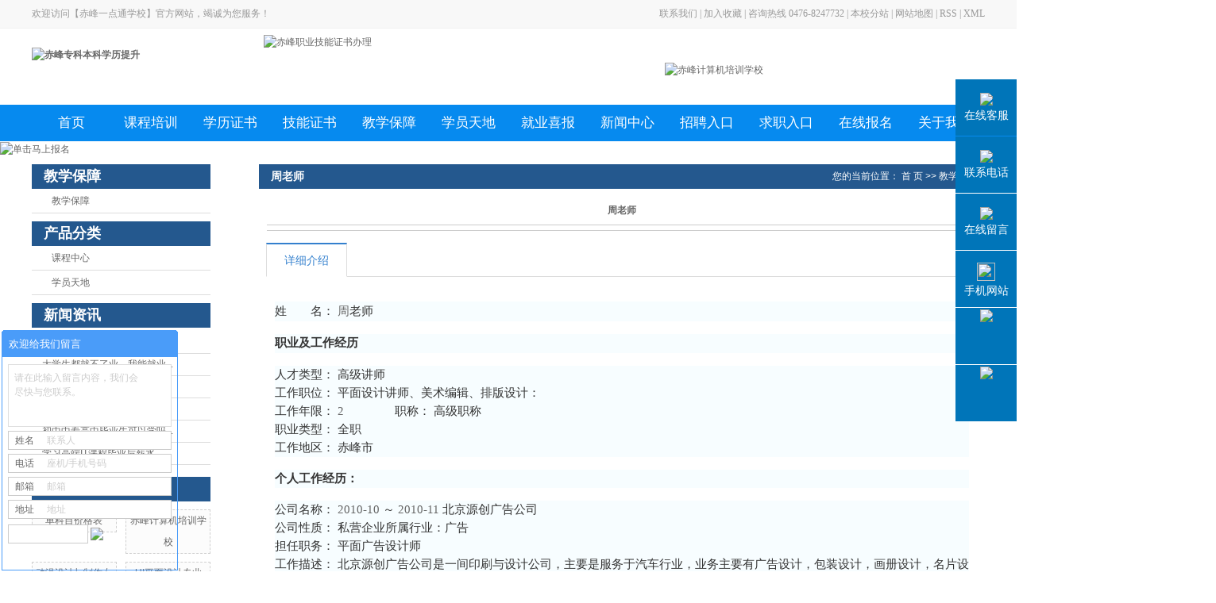

--- FILE ---
content_type: text/html;charset=utf-8
request_url: http://www.ydt0476.com/case/62.html
body_size: 13492
content:
 <!DOCTYPE html>
<html lang="zh-CN">
<head>
<meta charset="utf-8">
<meta http-equiv="X-UA-Compatible" content="IE=edge">
<title>周老师-赤峰一点通学校【0476-8247732】</title>
<meta name="keywords" content="周老师" />
<meta name="description" content="本页内容为您提供周老师详细介绍，精选周老师信息，提供周老师优质的服务，周老师为赤峰一点通学校【0476-8247732】整理发布。" />
<link rel="stylesheet" type="text/css" href="http://www.ydt0476.com/template/default/style/base.css?9.2" />
<link rel="stylesheet" type="text/css" href="http://www.ydt0476.com/template/default/style/model.css?9.2" />
<link rel="stylesheet" type="text/css" href="http://www.ydt0476.com/template/default/style/main.css?9.2" />
<link rel="stylesheet" type="text/css" href="http://www.ydt0476.com/template/default/style/lightbox.css?9.2" />
<link rel="stylesheet" type="text/css" href="http://www.ydt0476.com/data/user.css?9.2" />
<link rel="stylesheet" type="text/css" href="http://www.ydt0476.com/template/default/style/member.css" />
<script src="http://www.ydt0476.com/template/default/js/jquery-1.8.3.min.js?9.2"></script>
<script src="http://www.ydt0476.com/template/default/js/jquery.cookie.js?9.2"></script>
<script>
	var url = 'http://www.ydt0476.com/';
	var M_URL = 'http://www.ydt0476.com/m/';
	var about_cid = '';
</script>
<script src="http://www.ydt0476.com/template/default/js/mobile.js?9.2"></script>


</head>
<body>
<!-- 公共头部包含 -->
<header>
  <div class="htop">
    <div class="container clearfix">
      <div class="wel fl">
        <p>欢迎访问【赤峰一点通学校】官方网站，竭诚为您服务！</p>
      </div>
      <div class="k1 fr">
        <a href="http://www.ydt0476.com/about/lxwm72c.html">联系我们</a> |
        <a onclick="AddFavorite(window.location,document.title)">加入收藏</a> |
        <a href="javascript:;">咨询热线 0476-8247732</a> |
        <a href="http://www.ydt0476.com/region/">本校分站</a> |
        <a href="http://www.ydt0476.com/sitemap/">网站地图</a> |
        <a href="http://www.ydt0476.com/rss.xml">RSS</a> |
        <a href="http://www.ydt0476.com/sitemap.xml">XML</a>
    </div>
    </div>
  </div>

  <div class="htop2">
    <div class="container clearfix">
      <div class="logo fl">
         <a href="http://www.ydt0476.com/">
         <h1><img alt="赤峰专科本科学历提升" src="http://www.ydt0476.com/data/images/other/20181019172846_654.png" /></h1>
         </a>
      </div>

      <div class="logo_img fl">
        <p><img src="/data/upload/image/20181019/1539941430139379.png" title="赤峰职业技能证书办理" alt="赤峰职业技能证书办理" width="238" height="71" border="0" vspace="0" style="width: 238px; height: 71px;"/></p>
      </div>

      <div class="logo_wz fr">
        <p><img src="/data/upload/image/20181019/1539941487671855.png" title="赤峰计算机培训学校" alt="赤峰计算机培训学校" width="355" height="26" border="0" vspace="0" style="width: 355px; height: 26px;"/></p>
      </div>
    </div>
  </div>
</header>

<nav>
<div class="container">
    <!-- 导航栏包含 -->
  <div id="menu" >
  <ul class="nav clearfix">
      <li><a href="http://www.ydt0476.com/">首页</a></li>
      <li><a href="http://www.ydt0476.com/product/kcpxc69/">课程培训</a>
        <div class="sec">
                    <a href="http://www.ydt0476.com/product/mfjnpxae6/"target=''>
          单科学费
       </a>
                 <a href="http://www.ydt0476.com/product/mfzxst00c/"target=''>
          单科课程
       </a>
                 <a href="http://www.ydt0476.com/product/jsjcjb0ea/"target=''>
          常规专业
       </a>
                 <a href="http://www.ydt0476.com/product/jsjgjbfe4/"target=''>
          高薪专业
       </a>
                 <a href="http://www.ydt0476.com/product/jsjcqb646/"target=''>
          长期班
       </a>
                 <a href="http://www.ydt0476.com/product/hjkcpxb17/"target=''>
          会计班
       </a>
                 <a href="http://www.ydt0476.com/product/mfcypxd48/"target=''>
          免费培训
       </a>
                 <a href="http://www.ydt0476.com/product/ITkcpx3b3/"target=''>
          松鼠Ai
       </a>
               </div>
      </li>
  <li><a href="http://www.ydt0476.com/case/xlzs6e1/">学历证书</a>
  <div class="sec">
                <a href="http://www.ydt0476.com/case/zzxl379/"target=''>
     中专学历
       </a>
               <a href="http://www.ydt0476.com/case/crgk2a4/"target=''>
     成人高考
       </a>
               <a href="http://www.ydt0476.com/case/wljyb8d/"target=''>
     网络教育
       </a>
               <a href="http://www.ydt0476.com/case/yjsxl1ea/"target=''>
     国开大学
       </a>
               <a href="http://www.ydt0476.com/case/bktk8c0/"target=''>
     研究生
       </a>
               <a href="http://www.ydt0476.com/case/zxks50c/"target=''>
     学历认证
       </a>
               <a href="http://www.ydt0476.com/case/mbxlacc/"target=''>
     学历学籍
       </a>
     </div>
  </li>
        <li><a href="http://www.ydt0476.com/case/jnzsb91">技能证书</a>
        <div class="sec">
                <a href="http://www.ydt0476.com/case/rsb798/"target=''>
     人社部证书
       </a>
               <a href="http://www.ydt0476.com/case/gxbfc0/"target=''>
     教育部证书
       </a>
               <a href="http://www.ydt0476.com/case/ajjzs23f/"target=''>
     消防工程师
       </a>
               <a href="http://www.ydt0476.com/case/hwrzdeb/"target=''>
     健康管理师
       </a>
               <a href="http://www.ydt0476.com/case/gxb39b/"target=''>
     人力资源师
       </a>
               <a href="http://www.ydt0476.com/case/hjzsef3/"target=''>
     职业药师
       </a>
               <a href="http://www.ydt0476.com/case/yxlzs2b9/"target=''>
     建造师
       </a>
               <a href="http://www.ydt0476.com/case/bdyd41/"target=''>
     会计职称
       </a>
               <a href="http://www.ydt0476.com/case/jsbzs2b3/"target=''>
     建筑类
       </a>
               <a href="http://www.ydt0476.com/case/gyzgcs281/"target=''>
     公有制工程师
       </a>
               <a href="http://www.ydt0476.com/case/jszs60b/"target=''>
     技术证书
       </a>
               <a href="http://www.ydt0476.com/case/gjrzc97/"target=''>
     技能证书
       </a>
     </div>
        
        
        
        </li>
      <li><a href="http://www.ydt0476.com/case/jxbzbfc/">教学保障</a>
      
      </li>
      <li><a href="http://www.ydt0476.com/product/xytdaf1/">学员天地</a>
      <div class="sec">
              <a href="http://www.ydt0476.com/product/xyzpd69/"target=''>
      学员作品
        </a>
              <a href="http://www.ydt0476.com/product/xygy812/"target=''>
      学员感言
        </a>
              <a href="/news/whhd93b/"target=''>
      文化活动
        </a>
              <a href="http://www.ydt0476.com/product/xzzxcd1/"target=''>
      下载中心
        </a>
              <a href="http://www.ydt0476.com/product/byzsec4/"target=''>
      证书查询
        </a>
                </div>
      
      
      
      
      </li>
      <li><a href="http://www.ydt0476.com/album/">就业喜报</a>
  <div class="sec">
                       <a href="http://www.ydt0476.com/album/xcfl8a1/"target=''>就业风云榜</a>
             </div>
      </li>
      <li><a href="http://www.ydt0476.com/news/">新闻中心</a>
        <div class="sec">
                                                <a href="http://www.ydt0476.com/news/company/">本校新闻</a>
                                                                   <a href="http://www.ydt0476.com/news/xydt/">行业新闻</a>
                                                                   <a href="http://www.ydt0476.com/news/wtzq754/">我有顾虑</a>
                                                                   <a href="http://www.ydt0476.com/news/jswz04f/">网址大全</a>
                                                                   <a href="http://www.ydt0476.com/news/cjwt0bb/">问题查询</a>
                                                                   <a href="http://www.ydt0476.com/news/kstz1f6/">考试通知</a>
                                                                                                                <a href="http://www.ydt0476.com//news/ksdad26/">考试答案</a>
        </div>
      </li>
      
      <li><a href="http://www.ydt0476.com/job/" rel="nofollow">招聘入口</a></li>
      <li><a href="http://www.ydt0476.com/p/4.html" rel="nofollow">求职入口</a></li>
       <li><a href="http://www.ydt0476.com/message/">在线报名</a></li>
      
      <li><a href="http://www.ydt0476.com/about/company.html">关于我们</a>
        <div class="sec">
                                 <a href="http://www.ydt0476.com/about/company.html">学校简介</a>
                                  <a href="http://www.ydt0476.com/about/sdaf.html">学校架构</a>
                                  <a href="http://www.ydt0476.com/about/ryzze32.html">办学资质</a>
                                  <a href="http://www.ydt0476.com/about/zzda31f.html">学校荣誉</a>
                                  <a href="/case/jxhj37a/">教学环境</a>
                                  <a href="http://www.ydt0476.com/about/rczp0ca.html">招聘精英</a>
                                  <a href="http://www.ydt0476.com/about/bmyqf34.html">报名缴费</a>
                                  <a href="http://www.ydt0476.com/about/xqhzf5d.html">版权声明</a>
                                  <a href="http://www.ydt0476.com/about/lxwm72c.html">联系我们</a>
                        </div>
      </li>

   
      
      
      
       

  </ul>
</div>

<script type="text/javascript">

$(function(){
	$('.nav > li').hover(function(){
		var sec_count  = $(this).find('.sec a').length;
		var a_height   = $(this).find('.sec a').eq(0).height();
		var sec_height =  sec_count * a_height;
		$(this).find('.sec').stop().animate({height:sec_height},300);
	},function(){
		$(this).find('.sec').stop().animate({height:0},300);
	});
});


</script>

</div>
</nav>

<script type="text/javascript">
function AddFavorite(sURL, sTitle) {
    try {
        window.external.addFavorite(sURL, sTitle);
    } catch (e) {
        try {
            window.sidebar.addPanel(sTitle, sURL, "");
        } catch (e) {
            alert("加入收藏失败，请使用Ctrl+D进行添加");
        }
    }
}
</script>

<!-- 内页banner -->


            <div class="n_banner"><a href="/product/627.html"><img src="http://www.ydt0476.com/data/images/slide/20181129163617_958.jpg" alt="单击马上报名" title="单击马上报名" /></a></div>
    

<!-- 主体部分 -->

<div id="container" class="clearfix">
	
	<div class="left">
		<div class="box sort_menu">
		  <h3>教学保障</h3>
		  
<ul class="sort">
    	<li class="layer1">
      <a href="http://www.ydt0476.com/case/jxbz691/" class="list_item">教学保障</a>
      <div class="layer2" style="display:none;">
      	<ul>
        	        </ul>
      </div>
    </li>
     
</ul>
<script type="text/javascript">
$(".layer1").hover
(
	function()
	{
		if($(this).find(".layer2 li").length > 0)
		{
			$(this).find(".layer2").show();
		}
	},
	function()
	{
		$(this).find(".layer2").hide();
	}
);

$(".layer2 li").hover
(
	function()
	{
		if($(this).find(".layer3 li").length > 0)
		{
			$(this).find(".layer3").show();
		}
	},
	function()
	{
		$(this).find(".layer3").hide();
	}
);
</script>


		</div>
		
		<div class="box sort_product">
		  <h3>产品分类</h3>
		  <ul class="sort">
    	<li class="layer1">
      <a href="http://www.ydt0476.com/product/kcpxc69/" class="list_item">课程中心</a>
      <div class="layer2" style="display:none;">
      	<ul>
        	         	  <li>
				<a href="http://www.ydt0476.com/product/mfjnpxae6/" class="list_item">单科学费</a>
							  </li>
                     	  <li>
				<a href="http://www.ydt0476.com/product/mfzxst00c/" class="list_item">单科课程</a>
							  </li>
                     	  <li>
				<a href="http://www.ydt0476.com/product/jsjcjb0ea/" class="list_item">常规专业</a>
							  </li>
                     	  <li>
				<a href="http://www.ydt0476.com/product/jsjgjbfe4/" class="list_item">高薪专业</a>
							  </li>
                     	  <li>
				<a href="http://www.ydt0476.com/product/jsjcqb646/" class="list_item">长期班</a>
							  </li>
                     	  <li>
				<a href="http://www.ydt0476.com/product/hjkcpxb17/" class="list_item">会计班</a>
							  </li>
                     	  <li>
				<a href="http://www.ydt0476.com/product/mfcypxd48/" class="list_item">免费培训</a>
							  </li>
                     	  <li>
				<a href="http://www.ydt0476.com/product/ITkcpx3b3/" class="list_item">松鼠Ai</a>
							  </li>
                    </ul>
      </div>
    </li>
    	<li class="layer1">
      <a href="http://www.ydt0476.com/product/xytdaf1/" class="list_item">学员天地</a>
      <div class="layer2" style="display:none;">
      	<ul>
        	         	  <li>
				<a href="http://www.ydt0476.com/product/xyzpd69/" class="list_item">学员作品</a>
								<div class="layer3" >
					<ul>
										<li>
						<a href="http://www.ydt0476.com/product/xypmzpe97/" class="list_item">学员平面作品</a>
                        					</li>
										<li>
						<a href="http://www.ydt0476.com/product/xyzzp8f3/" class="list_item">学员装潢作品</a>
                        					</li>
										<li>
						<a href="http://www.ydt0476.com/product/xyyszpfc8/" class="list_item">学员影视作品</a>
                        					</li>
										</ul>
				</div>
							  </li>
                     	  <li>
				<a href="http://www.ydt0476.com/product/xygy812/" class="list_item">学员感言</a>
							  </li>
                     	  <li>
				<a href="/news/whhd93b/" class="list_item">文化活动</a>
							  </li>
                     	  <li>
				<a href="http://www.ydt0476.com/product/xzzxcd1/" class="list_item">下载中心</a>
							  </li>
                     	  <li>
				<a href="http://www.ydt0476.com/product/byzsec4/" class="list_item">证书查询</a>
							  </li>
                    </ul>
      </div>
    </li>
  </ul>

<script type="text/javascript">
$(".layer1").hover
(
	function()
	{
		if($(this).find(".layer2 li").length > 0)
		{
			$(this).find(".layer2").stop().show();

		}
		$(this).addClass("change");
	},
	function()
	{
		$(this).find(".layer2").stop().hide();
		$(this).removeClass("change");
	}
);
</script>

		</div>
		
		<div class="box n_news">
			<h3>新闻资讯</h3>
			<div class="content">
			   <ul class="news_list new1">
			     	      			 <li><a href="http://www.ydt0476.com/news/389.html" title="赤峰计算机电脑会计培训前景展望">赤峰计算机电脑会计培训前景...</a></li>
	     		 	      			 <li><a href="http://www.ydt0476.com/news/235.html" title="大学生都就不了业，我能就业吗？">大学生都就不了业，我能就业...</a></li>
	     		 	      			 <li><a href="http://www.ydt0476.com/news/361.html" title="学历认证报告下载及打印方法">学历认证报告下载及打印方法</a></li>
	     		 	      			 <li><a href="http://www.ydt0476.com/news/370.html" title="没有基础能学会吗？">没有基础能学会吗？</a></li>
	     		 	      			 <li><a href="http://www.ydt0476.com/news/385.html" title="初中中专高中毕业生可以学吗？">初中中专高中毕业生可以学吗...</a></li>
	     		 	      			 <li><a href="http://www.ydt0476.com/news/386.html" title="学习高端IT课程毕业后薪水是多少？">学习高端IT课程毕业后薪水...</a></li>
	     		 			   </ul>
			</div>
		</div>
		<div class="box n_news">
			<h3>热门关键词</h3>
			<div class="content">
			   <ul class="news_list words">
			   	 			       <li><a href="http://www.ydt0476.com/tag/单科目价格表" title="单科目价格表">单科目价格表</a></li>
			     			       <li><a href="http://www.ydt0476.com/tag/赤峰计算机培训学校" title="赤峰计算机培训学校">赤峰计算机培训学校</a></li>
			     			       <li><a href="http://www.ydt0476.com/tag/动漫设计与制作专业" title="动漫设计与制作专业">动漫设计与制作专业</a></li>
			     			       <li><a href="http://www.ydt0476.com/tag/UI平面设计专业" title="UI平面设计专业">UI平面设计专业</a></li>
			     			       <li><a href="http://www.ydt0476.com/tag/影视后期专业" title="影视后期专业">影视后期专业</a></li>
			     			   </ul>
			</div>
			<script type="text/javascript">
			  $(function(){
			  	$(".words li:odd").addClass("right_word");
			  });
			</script>
		</div>
		<div class="box n_contact">
		  <h3>联系我们</h3>
		  <div class="content"><p style="white-space: normal;">学校名称：赤峰一点通学校</p><p style="white-space: normal;">联 系 人 ：戴老师</p><p style="white-space: normal;">微 信 号 ：65565520</p><p style="white-space: normal;">电　&nbsp; &nbsp;话：0476-8247732</p><p style="white-space: normal;">手　&nbsp; &nbsp;机：138-4898-5991</p><p style="white-space: normal;">邮　&nbsp; &nbsp;箱：<a href="mailto:65565520@qq.com">65565520@qq.com</a></p><p style="white-space: normal;">地　&nbsp; &nbsp;址：赤峰市红山区长青街98号<br/></p><p style="white-space: normal;">网&nbsp; &nbsp; &nbsp; 址： www.ydt0476.com</p></div>
		</div>
	</div>
	
	
	<div class="right">
	  <div class="sitemp clearfix">
	    <h2>
	周老师
</h2>
	    <div class="site">您的当前位置：
	    
	 <a href="http://www.ydt0476.com/">首 页</a> >> 教学保障

	    </div>
	  </div>
	  <div class="content">
	   
	<!-- start -->
<link rel="stylesheet" href="http://www.ydt0476.com/template/default/style/quanju.css" type="text/css" media="all">
<script src="http://www.ydt0476.com/template/default/js/jquery.SuperSlide.2.1.1.js" type="text/javascript"></script>
<!-- 案例详细 -->
<div class="case_detail">
    <h1 style="text-align:center">周老师</h1>
    <hr/>
    <div class="img" style="text-align:center;" id="play">
    <ul class="img_ul">

        <li>
            <img style="width:500px;" src="http://www.ydt0476.com/data/images/case/20181126173626_867.jpg" alt="周老师" />
        </li>
        </div>
        <hr/>
    <ul id="product-tab" class="product-tab clearfix">
        <li class="cur">详细介绍</li>
            </ul>
    <div class="content tab-content"><p style="margin: 16px 0px; padding: 0px; font-family: &quot;Microsoft Yahei&quot;; font-size: 14px; white-space: normal; -ms-word-wrap: break-word; background-color: rgb(247, 253, 255);"><span style="padding: 0px; color: rgb(51, 51, 51); font-family: 宋体; font-size: 15px; -ms-word-wrap: break-word;">姓　　名：</span><span style="padding: 0px; font-size: 15px; -ms-word-wrap: break-word;">&nbsp;周</span><span style="padding: 0px; color: rgb(51, 51, 51); font-family: 宋体; font-size: 15px; -ms-word-wrap: break-word;">老师</span></p><p style="margin: 16px 0px; padding: 0px; font-family: &quot;Microsoft Yahei&quot;; font-size: 14px; white-space: normal; -ms-word-wrap: break-word; background-color: rgb(247, 253, 255);"><strong style="padding: 0px; line-height: 22px; -ms-word-wrap: break-word; background-color: transparent;"><span style="padding: 0px; color: rgb(51, 51, 51); font-family: 宋体; font-size: 15px; -ms-word-wrap: break-word;">职业及工作经历</span></strong></p><p style="margin: 16px 0px; padding: 0px; line-height: 22px; font-family: &quot;Microsoft Yahei&quot;; font-size: 14px; white-space: normal; -ms-word-wrap: break-word; background-color: rgb(247, 253, 255);"><span style="padding: 0px; color: rgb(51, 51, 51); font-family: 宋体; font-size: 15px; -ms-word-wrap: break-word;">人才类型：</span><span style="padding: 0px; font-size: 15px; -ms-word-wrap: break-word;">&nbsp;</span><span style="padding: 0px; color: rgb(51, 51, 51); font-family: 宋体; font-size: 15px; -ms-word-wrap: break-word;">高级讲师</span><span style="padding: 0px; font-size: 15px; -ms-word-wrap: break-word;"><br style="padding: 0px; -ms-word-wrap: break-word;"/></span><span style="padding: 0px; color: rgb(51, 51, 51); font-family: 宋体; font-size: 15px; -ms-word-wrap: break-word;">工作职位：</span><span style="padding: 0px; font-size: 15px; -ms-word-wrap: break-word;">&nbsp;</span><span style="padding: 0px; color: rgb(51, 51, 51); font-family: 宋体; font-size: 15px; -ms-word-wrap: break-word;">平面设计讲师、美术编辑、排版设计：</span><span style="padding: 0px; font-size: 15px; -ms-word-wrap: break-word;">&nbsp;<br style="padding: 0px; -ms-word-wrap: break-word;"/></span><span style="padding: 0px; color: rgb(51, 51, 51); font-family: 宋体; font-size: 15px; -ms-word-wrap: break-word;">工作年限：</span><span style="padding: 0px; font-size: 15px; -ms-word-wrap: break-word;">&nbsp;2&nbsp;</span>　　　　<span style="padding: 0px; font-size: 15px; -ms-word-wrap: break-word;">&nbsp;</span><span style="padding: 0px; color: rgb(51, 51, 51); font-family: 宋体; font-size: 15px; -ms-word-wrap: break-word;">职称：</span><span style="padding: 0px; font-size: 15px; -ms-word-wrap: break-word;">&nbsp;</span><span style="padding: 0px; color: rgb(51, 51, 51); font-family: 宋体; font-size: 15px; -ms-word-wrap: break-word;">高级职称</span><span style="padding: 0px; font-size: 15px; -ms-word-wrap: break-word;">&nbsp;<br style="padding: 0px; -ms-word-wrap: break-word;"/></span><span style="padding: 0px; color: rgb(51, 51, 51); font-family: 宋体; font-size: 15px; -ms-word-wrap: break-word;">职业类型：</span><span style="padding: 0px; font-size: 15px; -ms-word-wrap: break-word;">&nbsp;</span><span style="padding: 0px; color: rgb(51, 51, 51); font-family: 宋体; font-size: 15px; -ms-word-wrap: break-word;">全职</span><span style="padding: 0px; font-size: 15px; -ms-word-wrap: break-word;"><br style="padding: 0px; -ms-word-wrap: break-word;"/></span><span style="padding: 0px; color: rgb(51, 51, 51); font-family: 宋体; font-size: 15px; -ms-word-wrap: break-word;">工作地区：</span><span style="padding: 0px; font-size: 15px; -ms-word-wrap: break-word;">&nbsp;</span><span style="padding: 0px; color: rgb(51, 51, 51); font-family: 宋体; font-size: 15px; -ms-word-wrap: break-word;">赤峰市</span></p><p style="margin: 16px 0px; padding: 0px; line-height: 22px; font-family: &quot;Microsoft Yahei&quot;; font-size: 14px; white-space: normal; -ms-word-wrap: break-word; background-color: rgb(247, 253, 255);"><strong style="padding: 0px; -ms-word-wrap: break-word;"><span style="padding: 0px; color: rgb(51, 51, 51); font-family: 宋体; font-size: 15px; -ms-word-wrap: break-word;">个人工作经历：</span></strong></p><p style="margin: 16px 0px; padding: 0px; line-height: 22px; font-family: &quot;Microsoft Yahei&quot;; font-size: 14px; white-space: normal; -ms-word-wrap: break-word; background-color: rgb(247, 253, 255);"><span style="padding: 0px; color: rgb(51, 51, 51); font-family: 宋体; font-size: 15px; -ms-word-wrap: break-word;">公司名称：</span><span style="padding: 0px; font-size: 15px; -ms-word-wrap: break-word;">&nbsp;<span style="padding: 0px; -ms-word-wrap: break-word;">2010-10&nbsp;</span></span><span style="padding: 0px; color: rgb(51, 51, 51); font-family: 宋体; font-size: 15px; -ms-word-wrap: break-word;">～</span><span style="padding: 0px; font-size: 15px; -ms-word-wrap: break-word;">&nbsp;2010-11&nbsp;</span><span style="padding: 0px; color: rgb(51, 51, 51); font-family: 宋体; font-size: 15px; -ms-word-wrap: break-word;">北京源创广告公司</span><span style="padding: 0px; font-size: 15px; -ms-word-wrap: break-word;"><br style="padding: 0px; -ms-word-wrap: break-word;"/></span><span style="padding: 0px; color: rgb(51, 51, 51); font-family: 宋体; font-size: 15px; -ms-word-wrap: break-word;">公司性质：</span><span style="padding: 0px; font-size: 15px; -ms-word-wrap: break-word;">&nbsp;</span><span style="padding: 0px; color: rgb(51, 51, 51); font-family: 宋体; font-size: 15px; -ms-word-wrap: break-word;">私营企业所属行业：广告</span><span style="padding: 0px; font-size: 15px; -ms-word-wrap: break-word;">&nbsp;<br style="padding: 0px; -ms-word-wrap: break-word;"/></span><span style="padding: 0px; color: rgb(51, 51, 51); font-family: 宋体; font-size: 15px; -ms-word-wrap: break-word;">担任职务：</span><span style="padding: 0px; font-size: 15px; -ms-word-wrap: break-word;">&nbsp;</span><span style="padding: 0px; color: rgb(51, 51, 51); font-family: 宋体; font-size: 15px; -ms-word-wrap: break-word;">平面广告设计师</span><span style="padding: 0px; font-size: 15px; -ms-word-wrap: break-word;">&nbsp;&nbsp;<br style="padding: 0px; -ms-word-wrap: break-word;"/></span><span style="padding: 0px; color: rgb(51, 51, 51); font-family: 宋体; font-size: 15px; -ms-word-wrap: break-word;">工作描述：</span><span style="padding: 0px; font-size: 15px; -ms-word-wrap: break-word;">&nbsp;</span><span style="padding: 0px; color: rgb(51, 51, 51); font-family: 宋体; font-size: 15px; -ms-word-wrap: break-word;">北京源创广告公司是一间印刷与设计公司，主要是服务于汽车行业，业务主要有广告设计，包装设计，画册设计，名片设计，印刷等方面，而我的工作主要是负责公司的画册设计，平面广告设计，名片的设计等工作，平时的工作方式主要是直接跟客户沟通和交流，按客户的要求来设计。</span><span style="padding: 0px; font-size: 15px; -ms-word-wrap: break-word;">&nbsp;&nbsp;<br style="padding: 0px; -ms-word-wrap: break-word;"/>&nbsp;&nbsp;<br style="padding: 0px; -ms-word-wrap: break-word;"/></span><span style="padding: 0px; color: rgb(51, 51, 51); font-family: 宋体; font-size: 15px; -ms-word-wrap: break-word;">公司名称：</span><span style="padding: 0px; font-size: 15px; -ms-word-wrap: break-word;">&nbsp;<span style="padding: 0px; -ms-word-wrap: break-word;">2009-02&nbsp;</span></span><span style="padding: 0px; color: rgb(51, 51, 51); font-family: 宋体; font-size: 15px; -ms-word-wrap: break-word;">～</span><span style="padding: 0px; font-size: 15px; -ms-word-wrap: break-word;">&nbsp;2010-07</span><span style="padding: 0px; color: rgb(51, 51, 51); font-family: 宋体; font-size: 15px; -ms-word-wrap: break-word;">广州荔湾三川工艺厂</span><span style="padding: 0px; font-size: 15px; -ms-word-wrap: break-word;">&nbsp;<br style="padding: 0px; -ms-word-wrap: break-word;"/></span><span style="padding: 0px; color: rgb(51, 51, 51); font-family: 宋体; font-size: 15px; -ms-word-wrap: break-word;">公司性质：</span><span style="padding: 0px; font-size: 15px; -ms-word-wrap: break-word;">&nbsp;</span><span style="padding: 0px; color: rgb(51, 51, 51); font-family: 宋体; font-size: 15px; -ms-word-wrap: break-word;">私营企业所属行业：家具</span><span style="padding: 0px; font-size: 15px; -ms-word-wrap: break-word;">/</span><span style="padding: 0px; color: rgb(51, 51, 51); font-family: 宋体; font-size: 15px; -ms-word-wrap: break-word;">家电</span><span style="padding: 0px; font-size: 15px; -ms-word-wrap: break-word;">/</span><span style="padding: 0px; color: rgb(51, 51, 51); font-family: 宋体; font-size: 15px; -ms-word-wrap: break-word;">工艺品</span><span style="padding: 0px; font-size: 15px; -ms-word-wrap: break-word;">/</span><span style="padding: 0px; color: rgb(51, 51, 51); font-family: 宋体; font-size: 15px; -ms-word-wrap: break-word;">玩具</span><span style="padding: 0px; font-size: 15px; -ms-word-wrap: break-word;">/</span><span style="padding: 0px; color: rgb(51, 51, 51); font-family: 宋体; font-size: 15px; -ms-word-wrap: break-word;">珠宝</span><span style="padding: 0px; font-size: 15px; -ms-word-wrap: break-word;">&nbsp;<br style="padding: 0px; -ms-word-wrap: break-word;"/></span><span style="padding: 0px; color: rgb(51, 51, 51); font-family: 宋体; font-size: 15px; -ms-word-wrap: break-word;">担任职务：</span><span style="padding: 0px; font-size: 15px; -ms-word-wrap: break-word;">&nbsp;</span><span style="padding: 0px; color: rgb(51, 51, 51); font-family: 宋体; font-size: 15px; -ms-word-wrap: break-word;">平面设计师</span><span style="padding: 0px; font-size: 15px; -ms-word-wrap: break-word;">&nbsp;&nbsp;<br style="padding: 0px; -ms-word-wrap: break-word;"/></span><span style="padding: 0px; color: rgb(51, 51, 51); font-family: 宋体; font-size: 15px; -ms-word-wrap: break-word;">工作描述：</span><span style="padding: 0px; font-size: 15px; -ms-word-wrap: break-word;">&nbsp;</span><span style="padding: 0px; color: rgb(51, 51, 51); font-family: 宋体; font-size: 15px; -ms-word-wrap: break-word;">广州荔湾三川工艺厂是一间软体沙发家具厂，工厂主要是以生产和出口懒人沙发和豆袋为主。我的工作是负责平面设计方面的工作。如：产品画册的设计，产品印花的设计与制作，产品配色，产品拍照和产品图片的处理，产品附件的制作如：织唛、吊牌、洗水标、箱嘜、条形码等的制</span><span style="padding: 0px; font-size: 15px; -ms-word-wrap: break-word;">.</span><span style="padding: 0px; color: rgb(51, 51, 51); font-family: 宋体; font-size: 15px; -ms-word-wrap: break-word;">，还有参与公司新产品的开发。</span><span style="padding: 0px; font-size: 15px; -ms-word-wrap: break-word;">&nbsp;&nbsp;<br style="padding: 0px; -ms-word-wrap: break-word;"/></span><span style="padding: 0px; color: rgb(51, 51, 51); font-family: 宋体; font-size: 15px; -ms-word-wrap: break-word;">离职原因：</span><span style="padding: 0px; font-size: 15px; -ms-word-wrap: break-word;">&nbsp;</span><span style="padding: 0px; color: rgb(51, 51, 51); font-family: 宋体; font-size: 15px; -ms-word-wrap: break-word;">希望追求更好的发展，接受更大的挑战。</span><span style="padding: 0px; font-size: 15px; -ms-word-wrap: break-word;">&nbsp;&nbsp;<br style="padding: 0px; -ms-word-wrap: break-word;"/>&nbsp;<strong style="padding: 0px; -ms-word-wrap: break-word;"><br style="padding: 0px; -ms-word-wrap: break-word;"/></strong></span><strong style="padding: 0px; -ms-word-wrap: break-word;"><span style="padding: 0px; color: rgb(51, 51, 51); font-family: 宋体; font-size: 15px; -ms-word-wrap: break-word;">教育背景</span></strong><span style="padding: 0px; font-size: 15px; -ms-word-wrap: break-word;">&nbsp;<br style="padding: 0px; -ms-word-wrap: break-word;"/></span><span style="padding: 0px; color: rgb(51, 51, 51); font-family: 宋体; font-size: 15px; -ms-word-wrap: break-word;">毕业院校：</span><span style="padding: 0px; font-size: 15px; -ms-word-wrap: break-word;">&nbsp;</span><span style="padding: 0px; color: rgb(51, 51, 51); font-family: 宋体; font-size: 15px; -ms-word-wrap: break-word;">内蒙古商贸电子专修学院</span><span style="padding: 0px; font-size: 15px; -ms-word-wrap: break-word;">&nbsp;&nbsp;<br style="padding: 0px; -ms-word-wrap: break-word;"/></span><span style="padding: 0px; color: rgb(51, 51, 51); font-family: 宋体; font-size: 15px; -ms-word-wrap: break-word;">最高学历：</span><span style="padding: 0px; font-size: 15px; -ms-word-wrap: break-word;">&nbsp;</span><span style="padding: 0px; color: rgb(51, 51, 51); font-family: 宋体; font-size: 15px; -ms-word-wrap: break-word;">大专</span><span style="padding: 0px; font-size: 15px; -ms-word-wrap: break-word;">&nbsp;</span><span style="padding: 0px; color: rgb(51, 51, 51); font-family: 宋体; font-size: 15px; -ms-word-wrap: break-word;">毕业日期：</span><span style="padding: 0px; font-size: 15px; -ms-word-wrap: break-word;">&nbsp;2009-07-01&nbsp;<br style="padding: 0px; -ms-word-wrap: break-word;"/></span><span style="padding: 0px; color: rgb(51, 51, 51); font-family: 宋体; font-size: 15px; -ms-word-wrap: break-word;">所学专业一：</span><span style="padding: 0px; font-size: 15px; -ms-word-wrap: break-word;">&nbsp;</span><span style="padding: 0px; color: rgb(51, 51, 51); font-family: 宋体; font-size: 15px; -ms-word-wrap: break-word;">产品造型设计</span><span style="padding: 0px; font-size: 15px; -ms-word-wrap: break-word;">&nbsp;</span><span style="padding: 0px; color: rgb(51, 51, 51); font-family: 宋体; font-size: 15px; -ms-word-wrap: break-word;">所学专业二：平面广告设计</span><span style="padding: 0px; font-size: 15px; -ms-word-wrap: break-word;">&nbsp;&nbsp;<br style="padding: 0px; -ms-word-wrap: break-word;"/></span><span style="padding: 0px; color: rgb(51, 51, 51); font-family: 宋体; font-size: 15px; -ms-word-wrap: break-word;">受教育培训经历：</span><span style="padding: 0px; font-size: 15px; -ms-word-wrap: break-word;">&nbsp;</span><span style="padding: 0px; color: rgb(51, 51, 51); font-family: 宋体; font-size: 15px; -ms-word-wrap: break-word;">起始年月</span><span style="padding: 0px; font-size: 15px; -ms-word-wrap: break-word;">&nbsp;</span><span style="padding: 0px; color: rgb(51, 51, 51); font-family: 宋体; font-size: 15px; -ms-word-wrap: break-word;">终止年月</span><span style="padding: 0px; font-size: 15px; -ms-word-wrap: break-word;">&nbsp;</span><span style="padding: 0px; color: rgb(51, 51, 51); font-family: 宋体; font-size: 15px; -ms-word-wrap: break-word;">学校（机构）</span><span style="padding: 0px; font-size: 15px; -ms-word-wrap: break-word;">&nbsp;</span><span style="padding: 0px; color: rgb(51, 51, 51); font-family: 宋体; font-size: 15px; -ms-word-wrap: break-word;">专　业</span><span style="padding: 0px; font-size: 15px; -ms-word-wrap: break-word;">&nbsp;</span><span style="padding: 0px; color: rgb(51, 51, 51); font-family: 宋体; font-size: 15px; -ms-word-wrap: break-word;">获得证书</span><span style="padding: 0px; font-size: 15px; -ms-word-wrap: break-word;">&nbsp;</span><span style="padding: 0px; color: rgb(51, 51, 51); font-family: 宋体; font-size: 15px; -ms-word-wrap: break-word;">证书编号</span><span style="padding: 0px; font-size: 15px; -ms-word-wrap: break-word;">&nbsp;<br style="padding: 0px; -ms-word-wrap: break-word;"/>2006-09 2009-07</span><span style="padding: 0px; color: rgb(51, 51, 51); font-family: 宋体; font-size: 15px; -ms-word-wrap: break-word;">内蒙古商贸电子专修学院产品造型设计</span><span style="padding: 0px; font-size: 15px; -ms-word-wrap: break-word;">&nbsp;</span><span style="padding: 0px; color: rgb(51, 51, 51); font-family: 宋体; font-size: 15px; -ms-word-wrap: break-word;">大专毕业证</span><span style="padding: 0px; font-size: 15px; -ms-word-wrap: break-word;">&nbsp;&nbsp;<br style="padding: 0px; -ms-word-wrap: break-word;"/>2010-06 2010-09&nbsp;</span><span style="padding: 0px; color: rgb(51, 51, 51); font-family: 宋体; font-size: 15px; -ms-word-wrap: break-word;">广州连邦职业培训学校</span><span style="padding: 0px; font-size: 15px; -ms-word-wrap: break-word;">&nbsp;</span><span style="padding: 0px; color: rgb(51, 51, 51); font-family: 宋体; font-size: 15px; -ms-word-wrap: break-word;">平面广告设计师精英班</span><span style="padding: 0px; font-size: 15px; -ms-word-wrap: break-word;">&nbsp;</span><span style="padding: 0px; color: rgb(51, 51, 51); font-family: 宋体; font-size: 15px; -ms-word-wrap: break-word;">连邦培训结业证</span><span style="padding: 0px; font-size: 15px; -ms-word-wrap: break-word;">&nbsp;&nbsp;<br style="padding: 0px; -ms-word-wrap: break-word;"/>&nbsp;<br style="padding: 0px; -ms-word-wrap: break-word;"/>&nbsp;&nbsp;<br style="padding: 0px; -ms-word-wrap: break-word;"/></span><strong style="padding: 0px; -ms-word-wrap: break-word;"><span style="padding: 0px; color: rgb(51, 51, 51); font-family: 宋体; font-size: 15px; -ms-word-wrap: break-word;">语言能力</span></strong><span style="padding: 0px; font-size: 15px; -ms-word-wrap: break-word;">&nbsp;&nbsp;&nbsp;&nbsp;<br style="padding: 0px; -ms-word-wrap: break-word;"/></span><span style="padding: 0px; color: rgb(51, 51, 51); font-family: 宋体; font-size: 15px; -ms-word-wrap: break-word;">国语水平：</span><span style="padding: 0px; font-size: 15px; -ms-word-wrap: break-word;">&nbsp;</span><span style="padding: 0px; color: rgb(51, 51, 51); font-family: 宋体; font-size: 15px; -ms-word-wrap: break-word;">精通</span><span style="padding: 0px; font-size: 15px; -ms-word-wrap: break-word;">&nbsp;</span><span style="padding: 0px; color: rgb(51, 51, 51); font-family: 宋体; font-size: 15px; -ms-word-wrap: break-word;">　英语水平：</span><span style="padding: 0px; font-size: 15px; -ms-word-wrap: break-word;">&nbsp;</span><span style="padding: 0px; color: rgb(51, 51, 51); font-family: 宋体; font-size: 15px; -ms-word-wrap: break-word;">精通</span><span style="padding: 0px; font-size: 15px; -ms-word-wrap: break-word;">&nbsp;<br style="padding: 0px; -ms-word-wrap: break-word;"/>&nbsp;&nbsp;<br style="padding: 0px; -ms-word-wrap: break-word;"/></span><strong style="padding: 0px; -ms-word-wrap: break-word;"><span style="padding: 0px; color: rgb(51, 51, 51); font-family: 宋体; font-size: 15px; -ms-word-wrap: break-word;">工作能力及其他专长</span></strong><strong style="padding: 0px; -ms-word-wrap: break-word;"><span style="padding: 0px; font-size: 15px; -ms-word-wrap: break-word;">&nbsp;<br style="padding: 0px; -ms-word-wrap: break-word;"/></span></strong><span style="padding: 0px; color: rgb(51, 51, 51); font-family: 宋体; font-size: 15px; -ms-word-wrap: break-word;">　　拥有扎实的设计基础，良好的手绘能力，整体画面感好，有一定的创意和想法，精通</span><span style="padding: 0px; font-size: 15px; -ms-word-wrap: break-word;">Photoshop</span><span style="padding: 0px; color: rgb(51, 51, 51); font-family: 宋体; font-size: 15px; -ms-word-wrap: break-word;">、</span><span style="padding: 0px; font-size: 15px; -ms-word-wrap: break-word;">CorelDRAW</span><span style="padding: 0px; color: rgb(51, 51, 51); font-family: 宋体; font-size: 15px; -ms-word-wrap: break-word;">，</span><span style="padding: 0px; font-size: 15px; -ms-word-wrap: break-word;">IIIustrator</span><span style="padding: 0px; color: rgb(51, 51, 51); font-family: 宋体; font-size: 15px; -ms-word-wrap: break-word;">、</span><span style="padding: 0px; font-size: 15px; -ms-word-wrap: break-word;">Indesign</span><span style="padding: 0px; color: rgb(51, 51, 51); font-family: 宋体; font-size: 15px; -ms-word-wrap: break-word;">、方正飞腾、</span><span style="padding: 0px; font-size: 15px; -ms-word-wrap: break-word;">Adobe Acrobat</span><span style="padding: 0px; color: rgb(51, 51, 51); font-family: 宋体; font-size: 15px; -ms-word-wrap: break-word;">等平面设计软件，懂得</span><span style="padding: 0px; font-size: 15px; -ms-word-wrap: break-word;">3DMAX</span><span style="padding: 0px; color: rgb(51, 51, 51); font-family: 宋体; font-size: 15px; -ms-word-wrap: break-word;">、</span><span style="padding: 0px; font-size: 15px; -ms-word-wrap: break-word;">CAD</span><span style="padding: 0px; color: rgb(51, 51, 51); font-family: 宋体; font-size: 15px; -ms-word-wrap: break-word;">等软件件的基本操作。对设计流程有一定的了解和认识，熟悉印刷工艺流程。</span><span style="padding: 0px; font-size: 15px; -ms-word-wrap: break-word;">&nbsp;&nbsp;<br style="padding: 0px; -ms-word-wrap: break-word;"/>&nbsp;<br style="padding: 0px; -ms-word-wrap: break-word;"/></span><strong style="padding: 0px; -ms-word-wrap: break-word;"><span style="padding: 0px; color: rgb(51, 51, 51); font-family: 宋体; font-size: 15px; -ms-word-wrap: break-word;">详细个人自传</span></strong><span style="padding: 0px; font-size: 15px; -ms-word-wrap: break-word;">&nbsp;<br style="padding: 0px; -ms-word-wrap: break-word;"/>&nbsp; &nbsp; &nbsp;&nbsp;</span><span style="padding: 0px; color: rgb(51, 51, 51); font-family: 宋体; font-size: 15px; -ms-word-wrap: break-word;">本人性格诚实稳重，做事耐心勤快，责任心强，适应能力强，有很高的团队合作精神，综合素质好。对平面设计有很浓的兴趣，大学毕业参加了一年多的工作后，为了以后有更好的发展，在专业的培训机构参加了平面广告设计师的进修，经过培训，现在无论在设计创意上还是在设计软件的操作上都有很大的提高。</span><span style="padding: 0px; font-size: 15px; -ms-word-wrap: break-word;">&nbsp;&nbsp;</span></p><p><br/></p></div>
        <h3 class="tag">关键词： </h3>
   <div class="page">上一篇：<a href="http://www.ydt0476.com/case/63.html">刘老师</a><br />下一篇：<span>没有了</span></div>
</div>

<script>
var abc=0; //图片标识
var img_num=$(".img_ul").children("li").length; //图片个数
$(".img_ul li").hide(); //初始化图片
play();
$(function(){
   $(".img_hd ul").css("width",($(".img_hd ul li").width())*img_num+60); //设置ul的长度  //这里需要修改
   $(".bottom_a").css("opacity",0.7); //初始化底部a透明度
   //$("#play").css("height",$("#play .img_ul").height());
   if (!window.XMLHttpRequest) {//对ie6设置a的位置
   $(".change_a").css("height",$(".change_a").parent().height());}
   $(".change_a").focus( function() { this.blur(); } );
   $(".bottom_a").hover(function(){//底部a经过事件
     $(this).css("opacity",1);
     },function(){
    $(this).css("opacity",0.7);
       });
   $(".change_a").hover(function(){//箭头显示事件
     $(this).children("span").show();
     },function(){
     $(this).children("span").hide();
       });
   $(".img_hd ul li").click(function(){
     abc=$(this).index();
     play();
     });
   $(".prev_a").click(function(){
     //i+=img_num;
     abc--;
     //i=i%img_num;
     abc=(abc<0?0:abc);
     play();
     });
   $(".next_a").click(function(){
     abc++;
     //i=i%img_num;
     abc=(abc>(img_num-1)?(img_num-1):abc);
     play();
     });


   });
function play(){//动画移动
  var img=new Image(); //图片预加载
  img.onload=function(){img_load(img,$(".img_ul").children("li").eq(abc).find("img"))};
  img.src=$(".img_ul").children("li").eq(abc).find("img").attr("src");
  //$(".img_ul").children("li").eq(i).find("img").(img_load($(".img_ul").children("li").eq(i).find("img")));

  $(".img_hd ul").children("li").eq(abc).addClass("on").siblings().removeClass("on");
  if(img_num>4){//大于7个的时候进行移动        //这里需要修改
    if(abc<img_num-1){ //前3个   //这里需要修改
      $(".img_hd ul").animate({"marginLeft":(-($(".img_hd ul li").outerWidth()+2)*(abc-3<0?0:(abc-3)))});
    }else if(abc>=img_num-1){//后3个
      $(".img_hd ul").animate({"marginLeft":(-($(".img_hd ul li").outerWidth()+2)*(img_num-4))});   //这里需要修改
    }
  }
  if (!window.XMLHttpRequest) {//对ie6设置a的位置
  $(".change_a").css("height",$(".change_a").parent().height());}


  }
function img_load(img_id,now_imgid){//大图片加载设置 （img_id 新建的img,now_imgid当前图片）
    if(img_id.width/img_id.height>1)
    {
    if(img_id.width >=$(".img").width()){}
    }
    else
    {
    //if(img_id.height>=500) $(now_imgid).height(500);
    }

    $(".img_ul").children("li").eq(abc).show().siblings("li").hide(); //大小确定后进行显示
  }
function imgs_load(img_id){//小图片加载设置
  if(img_id.width >=$(".img_hd ul li").width())
    {img_id.width = 50};
  }
  if($('.img_hd ul li').length <=1){
    $('.img_hd').css('display','none');
  }
  </script>
<script>
$(function() {
    tabs('#product-tab', '.tab-content', 'click');
});
</script>

    <!-- 相关产品和相关新闻 --> 
<div class="relate_list">
 <div class="relateproduct relate"><h4>相关产品：</h4>
    <div class="content">
     <ul id="relate_p" class="product_list clearfix">
	       </ul>
    </div>
  </div>        
  <div class="relatenew relate"><h4>相关新闻：</h4>
    <div class="content">
    <ul id="relate_n" class="news_list clearfix">
  	   </ul>
    </div>
  </div>	
</div>

	  </div>
	  	</div>
	
	

</div>

<div id="footer">
<div class="container clearfix">
	<div class="fota fl">
		<p><img src="/data/upload/image/20181023/1540275748112842.png" title="赤峰计算机培训学校" alt="赤峰计算机培训学校" width="390" height="220" border="0" vspace="0" style="width: 390px; height: 220px;"/></p>
	</div>

	<div class="fotb fl">
		<p><img src="/data/upload/image/20181023/1540276025268260.png" title="赤峰专科本科学历提升" alt="赤峰专科本科学历提升" width="274" height="102" border="0" vspace="0" style="width: 274px; height: 102px;"/></p>
	</div>
	<div class="fotc fl">
			<table><tbody><tr class="firstRow"><td width="150" valign="top" style="-ms-word-break: break-all;"><img title="赤峰专科本科学历提升" alt="赤峰专科本科学历提升" src="/data/upload/image/20181119/1542619748762398.png" width="123" height="123" border="0" vspace="0" style="width: 123px; height: 123px;"/></td><td width="135" valign="top" style="-ms-word-break: break-all;"><img title="赤峰计算机培训学校" alt="赤峰计算机培训学校" src="/data/upload/image/20181119/1542619491314835.png" width="123" height="123" border="0" vspace="0" style="width: 123px; height: 123px;"/></td></tr><tr><td width="150" valign="top" style="-ms-word-break: break-all;"><p>如果咨询详细内容</p><p>添加老师私人微信</p></td><td width="135" valign="top" style="-ms-word-break: break-all;"><p>了解一点通动态</p><p>关注学校公众号</p></td></tr></tbody></table><p><br/></p>
	</div>
</div>

<div class="nav_foot"><p><a href="/about/company.html" target="_blank" title="赤峰一点通学校">关于我们</a>　<a href="/about/bmyqf34.html" target="_blank" title="赤峰一点通学校" textvalue="在线支付">在线支付</a>　<a href="/message/" target="_blank" title="赤峰一点通学校" textvalue="现在报名">现在报名</a>　<a href="/about/lxwm72c.html" target="_blank" title="赤峰一点通学校" textvalue="联系我们">联系我们</a><br/></p></div>
</div>

<div class="ddtt" id="aa11">
	<div class="container">
		<dd><p>赤峰一点通学校 版权所有 &nbsp; 蒙ICP备16002276 | 固定电话：0476-8247732 &nbsp;学校地址：内蒙古自治区-赤峰市-长青街98号-红山区二医院西走200米（路北）-赤峰物业大厦三层&nbsp; &nbsp;</p></dd>
		<dd>Copyright © http://www.ydt0476.com/ 赤峰一点通学校【0476-8247732】 专业从事于<a href="http://www.ydt0476.com/search.php?wd=赤峰专科本科学历提升">赤峰专科本科学历提升</a>,<a href="http://www.ydt0476.com/search.php?wd=赤峰计算机培训学校">赤峰计算机培训学校</a>,<a href="http://www.ydt0476.com/search.php?wd=赤峰职业技能证书办理">赤峰职业技能证书办理</a>, 欢迎来电咨询!<br><a href="http://beian.miit.gov.cn/">蒙ICP备16002276号</a>&nbsp;&nbsp;技术支持：<a rel='nofollow' href='http://www.ydt0476.com' target='_blank'>Administrator</a> <a rel='nofollow' href='http://www.nmgyunso.com/' target='_blank'>云搜网络</a>
			<div><a href="http://www.ydt0476.com/getkey/" title="热推产品">热推产品</a>&nbsp;&nbsp;|&nbsp;&nbsp;主营区域：
			<span><a href="http://www.ydt0476.com/neimenggu.html">内蒙古</a></span>
			<span><a href="http://www.ydt0476.com/chifengshi.html">赤峰市</a></span>
			<span><a href="http://www.ydt0476.com/tongliaoshi.html">通辽市</a></span>
			<p><a target="_blank" href="http://www.beian.gov.cn/portal/registerSystemInfo?recordcode=15040202150610"><img src="/data/upload/image/20210924/1632441333977993.png" title="1632441333977993.png" alt="备案图标.png"/>&nbsp;蒙公网安备&nbsp;15040202150610号</a></p>
	</div>
		</dd>

	</div>
</div>


<!-- 此处为统计代码 -->
<script>
var _hmt = _hmt || [];
(function() {
  var hm = document.createElement("script");
  hm.src = "https://hm.baidu.com/hm.js?13452a5eaef5baa3bf2afeae25e205a1";
  var s = document.getElementsByTagName("script")[0]; 
  s.parentNode.insertBefore(hm, s);
})();
</script>

<link rel="stylesheet" type="text/css" href="http://www.ydt0476.com/template/default/style/kf.css" />
<div class="float-kf">
         <li class="online">
      <a href=""><img src="http://www.ydt0476.com/template/default/images/kf/qq_online.png"><span>在线客服</span></a>
      <div class="chat">
        <i class="icon"></i>
                        <div class="chatlist">
           <a rel="nofollow" href="http://wpa.qq.com/msgrd?v=3&uin=65565520&site=qq&menu=yes" target="_blank" >
           <img src="http://www.ydt0476.com/template/default/images/kf/qq.png" alt='新生咨询'><span>新生咨询</span>
        </a></div>
                            <div class="chatlist">
           <a rel="nofollow" href="http://wpa.qq.com/msgrd?v=3&uin=65565520&site=qq&menu=yes" target="_blank" >
           <img src="http://www.ydt0476.com/template/default/images/kf/qq.png" alt='问题解答'><span>问题解答</span>
        </a></div>
                  </div>
   </li>
          <li class="contact-number">
      <div class="content"><a href="javascript:void(0)"><img src="http://www.ydt0476.com/template/default/images/kf/contact.png"><span>联系电话</span></a><div class="tel">13848985991</div></div>
   </li>
   <li><a href="http://www.ydt0476.com/message/"><img src="http://www.ydt0476.com/template/default/images/kf/message.png"><span>在线留言</span></a></li>
      <li class="ewm">
      <a href="javascript:void(0)"><img src="http://www.ydt0476.com/data/images/other/20190216221549_597.jpg"><span>手机网站</span></a>
      <div class="ewm-img"><img src="http://www.ydt0476.com/data/images/other/20190216221549_597.jpg"></div>
    </li>
       <li><a href="javascript:void(0)" id="gotop"><img src="http://www.ydt0476.com/template/default/images/kf/top.png"></a></li>
   <li><a href="#aa11" style="padding-top:0;"><img src="http://www.ydt0476.com/template/default/images/downx2.png"></a></li>
</div>


<div class="kf-switch clearfix">
   <div class="kf-open">
      <img src="http://www.ydt0476.com/template/default/images/kf/open.png">
      <span>在线咨询</span>
   </div>
   <div class="kf-content">
      <div class="kf-lists">
                        <li>
           <a rel="nofollow" href="http://wpa.qq.com/msgrd?v=3&uin=65565520&site=qq&menu=yes" target="_blank" >
           <img src="http://www.ydt0476.com/template/default/images/kf/qq1.png" alt='新生咨询' class="hover">
        </a></li>
                            <li>
           <a rel="nofollow" href="http://wpa.qq.com/msgrd?v=3&uin=65565520&site=qq&menu=yes" target="_blank" >
           <img src="http://www.ydt0476.com/template/default/images/kf/qq1.png" alt='问题解答' class="hover">
        </a></li>
                    <li>
           <a rel="nofollow" href="http://www.ydt0476.com/message/" target="_blank" >
           <img src="http://www.ydt0476.com/template/default/images/kf/liuyan.png" class="hover">
        </a></li>
                <li class="erweima">
           <a rel="nofollow">
           <div class="smallImg"><img src="http://www.ydt0476.com/data/images/other/20190216221549_597.jpg"></div>
           </a>
           <div class="bigImg"><img src="http://www.ydt0476.com/data/images/other/20190216221549_597.jpg"></div>
        </li>
              </div>
      <div class="close-btn"><img src="http://www.ydt0476.com/template/default/images/kf/closebtn.png"></div>
   </div>
</div>


<script>
  $(document).ready(function(){
      $(function () {
  //当点击跳转链接后，回到页面顶部位
          $("#gotop").click(function(){
              $('body,html').animate({scrollTop:0},400);
              return false;
          });
      });
  });
</script>

<script>
   $('.kf-open').on('click',function(){
      $(".kf-content").animate({opacity:'show'},'normal',function(){
      $(".kf-content").show();
      });
      $(this).hide();
   });
   $('.close-btn').on('click',function(){
      $(".kf-content").animate({width:'hide',opacity:'hide'},'normal',function(){
      $(".kf-content").hide();
      });
      $('.kf-open').show();
   });
</script>

<script type="text/javascript">
    var href="data/images/other/20190216221549_597.jpg";
    if(href=="")
    {
       $(".code").css("display","none");
    }
    var currentid='8';
    if(currentid!='7')
    {
      switch(currentid)
      {
          case '1':
          $('.kf_btn').css('background','url("http://www.ydt0476.com/template/default/images/kf/qing.png") left 33px no-repeat');
          $('.top_bg').css('background','url("http://www.ydt0476.com/template/default/images/kf/qing1.png") left bottom no-repeat');
          $('.othercolor').css('background','#40c0ac');
          break;

          case '2':
          $('.kf_btn').css('background','url("http://www.ydt0476.com/template/default/images/kf/puper.png") left 33px no-repeat');
          $('.top_bg').css('background','url("http://www.ydt0476.com/template/default/images/kf/puple1.png") left bottom no-repeat');
          $('.othercolor').css('background','#8838cc');
          break;

          case '3':
          $('.kf_btn').css('background','url("http://www.ydt0476.com/template/default/images/kf/kefu_yellow.png") left 33px no-repeat');
          $('.top_bg').css('background','url("http://www.ydt0476.com/template/default/images/kf/yellow1.png") left bottom no-repeat');
          $('.othercolor').css('background','#ffc713');
          break;

          case '4':
          $('.kf_btn').css('background','url("http://www.ydt0476.com/template/default/images/kf/kefu_left.png") left 33px no-repeat');
          $('.top_bg').css('background','url("http://www.ydt0476.com/template/default/images/kf/red1.png") left bottom no-repeat');
          $('.othercolor').css('background','#e5212d');
          break;

          case '5':
          $('.kf_btn').css('background','url("http://www.ydt0476.com/template/default/images/kf/kefu_cheng.png") left 33px no-repeat');
          $('.top_bg').css('background','url("http://www.ydt0476.com/template/default/images/kf/cheng1.png") left bottom no-repeat');
          $('.othercolor').css('background','#e65a22');
          break;

          case '6':
          $('.kf_btn').css('background','url("http://www.ydt0476.com/template/default/images/kf/green.png") left 33px no-repeat');
          $('.top_bg').css('background','url("http://www.ydt0476.com/template/default/images/kf/green1.png") left bottom no-repeat');
          $('.othercolor').css('background','#78cf1b');
          break;

          case '8':
          $('.float-kf').css('display','block');
          break;

          case '9':
          $('.float-kf').css('display','none');
          $('.kf-switch').css('display','block');
          break;

      }
    }
    var _windowScrollTop=0;    //滚动条距离顶端距离
    var _windowWidth=$(window).width(); //窗口宽度
    $(window).scroll(actionEvent).resize(actionEvent);  //监听滚动条事件和窗口缩放事件
        //响应事件
    function actionEvent(){
        _windowScrollTop = $(window).scrollTop();  //获取当前滚动条高度
     //   _windowWidth=$(window).width();//获取当前窗口宽度
        moveQQonline();//移动面板
    }
        //移动面板
    function moveQQonline(){
                //.stop()首先将上一次的未完事件停止，否则IE下会出现慢速僵死状态，然后重新设置面板的位置。
        $(".kf").stop().animate({
              top: _windowScrollTop+300
             }, "fast");
        $('.alignCenter').stop().animate({
              top: _windowScrollTop+300
             }, "fast");

        $(".kf-switch").stop().animate({
              top: _windowScrollTop+300
             }, "fast");
        $(".float-kf").stop().animate({
              top: _windowScrollTop+300
             }, "fast");
    }
$(".kf_btn").toggle(
  function()
  {
    $('.open').addClass('close');
    $('.alignCenter').hide();
    $(".kf_main").animate({width:'hide',opacity:'hide'},'normal',function(){
      $(".kf_main").hide();
      var href="data/images/other/20190216221549_597.jpg";
      if(href==""){
        $(".code").css("display","none");
      }else{
        $('.e_code img').animate({width:'hide',opacity:'hide'});
      }

    });
  },
  function(){
    $('.open').removeClass('close');
    $(".kf_main").animate({opacity:'show'},'normal',function(){
      $(".kf_main").show();
      var href="data/images/other/20190216221549_597.jpg";
      if(href==""){
        $(".code").css("display","none");
      }else{
        $('.e_code img').animate({opacity:'show'});
      }

    });
  }
);

$('#hidden_share').click(function(){
    $('.alignCenter').show();
})
$('.alignCenter .title img').click(function(){
    $('.alignCenter').hide();
})
</script>

	<!--[if IE 6]>  
<style type="text/css">
#m_div{position:absolute;}
</style>  
<![endif]-->
<div id="m_div">
<div class="w_title">
	<div id="m_top"></div>
	<div id="m_mid"></div>
	<div id="m_bot">欢迎给我们留言</div>
	<a href="javascript:void(0);" class="m_close" title="最小化"></a>
</div>
<form class="message w_message" action="http://www.ydt0476.com/message/" method="post">
	<input name="action" type="hidden" value="saveadd" />
 	<div class='index_message'>
    	<span class="m_label d_label">请在此输入留言内容，我们会尽快与您联系。</span>
		<textarea id="content" rows="2" cols="80" name="content" class="m_input"></textarea>
 	</div>
	<div class='name_input clearfix'>
    	<div class='input_left'>姓名</div>
     	<div class='input_right'>
        	<span class="m_label">联系人</span>   
        	<input id="name" name="name" type="text" class="m_input" />
    	</div>
	</div>

	<div class='name_input clearfix'>
    	<div class='input_left'>电话</div>
    	<div class='input_right'>
        	<span class="m_label">座机/手机号码</span>
	    	<input id="contact" name="contact" type="text" class="m_input" />
        </div>
    </div>

    <div class='name_input clearfix'>
    	<div class='input_left'>邮箱</div>
    	<div class='input_right'>
        	<span class="m_label">邮箱</span>
	    	<input id="email" name="email" type="text" class="m_input" />
        </div>
    </div>

    <div class='name_input clearfix'>
    	<div class='input_left'>地址</div>
    	<div class='input_right'>
        	<span class="m_label">地址</span>
	    	<input id="address" name="address" type="text" class="m_input" />
        </div>
    </div>
 
	<div id="code">
		<input id="checkcode" name="checkcode" type="text" /> 
	    <img id="checkCodeImg" src="http://www.ydt0476.com/data/include/imagecode.php?act=verifycode" onclick="changCode('http://www.ydt0476.com/', 100, 26)"  />
	</div>
 
	<div class="m_under">
		<input type="submit" class="msgbtn" name="btn" value="发送" />
    </div>
</form>
</div>
<script type="text/javascript">
$(".w_title").toggle(function(){
	$(".w_message").hide();
	$(".m_close").attr("title","最大化");	
	$(".m_close").addClass("m_open");
},
function(){
	$(".w_message").show();
	$(".m_close").attr("title","最小化");
	$(".m_close").removeClass("m_open");	
}
);
var currentid='8';
if(currentid!='7')
{
	switch(currentid)
	{
		case '1':
		 $('#m_top').css('background','#3cb6a2');
		 $('#m_mid').css('background','#3cb6a2');
		 $('#m_bot').css('background','#3cb6a2');
		 $('.w_message').css('border-color','#3cb6a2');
		 $('.w_message .msgbtn').css('background','url("http://www.ydt0476.com/template/default/images/newadd/style1.png") left bottom no-repeat');
		break;

		case '2':
		  $('#m_top').css('background','#8039c5');
		  $('#m_mid').css('background','#8039c5');
		  $('#m_bot').css('background','#8039c5');
		  $('.w_message').css('border-color','#8039c5');
		  $('.w_message .msgbtn').css('background','url("http://www.ydt0476.com/template/default/images/newadd/style2.png") left bottom no-repeat');
		break;

		case '3':
		  $('#m_top').css('background','#ffc50c');
		  $('#m_mid').css('background','#ffc50c');
		  $('#m_bot').css('background','#ffc50c');
		  $('.w_message').css('border-color','#ffc50c');
		  $('.w_message .msgbtn').css('background','url("http://www.ydt0476.com/template/default/images/newadd/style3.png") left bottom no-repeat');
		break;

		case '4':
		  $('#m_top').css('background','#ed2b36');
		  $('#m_mid').css('background','#ed2b36');
		  $('#m_bot').css('background','#ed2b36');
		  $('.w_message').css('border-color','#ed2b36');
		  $('.w_message .msgbtn').css('background','url("http://www.ydt0476.com/template/default/images/newadd/style4.png") left bottom no-repeat');
		break;

		case '5':
		  $('#m_top').css('background','#e4531a');
		  $('#m_mid').css('background','#e4531a');
		  $('#m_bot').css('background','#e4531a');
		  $('.w_message').css('border-color','#e4531a');
		  $('.w_message .msgbtn').css('background','url("http://www.ydt0476.com/template/default/images/newadd/style5.png") left bottom no-repeat');
		break;

		case '6':
		  $('#m_top').css('background','#74cb17');
		  $('#m_mid').css('background','#74cb17');
		  $('#m_bot').css('background','#74cb17');
		  $('.w_message').css('border-color','#74cb17');
		  $('.w_message .msgbtn').css('background','url("http://www.ydt0476.com/template/default/images/newadd/style6.png") left bottom no-repeat');
		break;
 
	}
}
</script>


<!--底部JS加载区域-->
<script type="text/javascript" src="http://www.ydt0476.com/template/default/js/common.js?9.2"></script>
<script type="text/javascript" src="http://www.ydt0476.com/template/default/js/message.js?9.2"></script>
<script type="text/javascript" src="http://www.ydt0476.com/template/default/js/lightbox.js"></script>
<script type="text/javascript" src="http://www.ydt0476.com/template/default/js/banner.js"></script>
</body>
</html>


--- FILE ---
content_type: text/css
request_url: http://www.ydt0476.com/template/default/style/main.css?9.2
body_size: 38041
content:
/*头部样式*/

.disno{
    display: none;
}

.htop{
    background: #f8f8f8;
    border-bottom: 1px solid #f1f1f1;
    height: 35px;
    font:400 12px/35px "Microsoft YaHei";
    color: #999999;
}
.htop a{
    color: #999999;
}

.htop2{
    height: 96px;
}
.logo{
    margin-top: 23px;
    width: 290px;
    height: 52px;
    overflow: hidden;
    margin-right: 2px;
}
.logo_img{
    width: 238px;
    height: 71px;
    overflow: hidden;
    margin-top: 7px;
}
.logo_wz{
    width: 355px;
    height: 26px;
    overflow: hidden;
    margin-right: 48px;
    margin-top: 42px;
}
.topLink{float:right;text-align:right;position: relative;z-index: 9999;}
.translate{width:100px;position: absolute;left: 0;top:10px;z-index: 9999;}
.tran-in{left:120px;}
.translate li{border: 1px dashed #cccccc;line-height: 26px;text-align: left;background: #fff;}
.translate li a{display: block;padding-left: 10px;background: url(../images/dot4.png) no-repeat 88% 11px;}
.translate li a:hover{text-decoration: none;color:#275cea;cursor: pointer;}
.translate-en{display: none;padding: 6px;padding-top:0px;}
.translate li .translate-en a{padding-left: 0px;text-align: center;background: #fff;border-bottom: 1px solid #cccccc;}
.translate li .translate-en a:hover{font-weight: bold;}

.topLink .f_count{color:#ff0000;font-size:13px;font-weight:bold;}
.topLink .k2{color:#074b91;font-size:14px;font-family:"微软雅黑";}



/*热门搜索*/
.search{text-align:left;height:24px;background-color:#f8f8f8;padding:5px 10px 5px 10px;}
#formsearch{float:right;}
.hotSearch{width:480px;float:left;height:24px;line-height:24px;font-weight:normal;}
#search-type{float: left;width:100px;height: 24px;border: 1px solid #c8c8c8;margin-right: 5px;}

/*banner下新闻*/

#ydemo{overflow:hidden;margin:0 auto;position:relative;height:92px;}
#yindemo{height:100%;}
#ydemo1{}
#ydemo2{}
#yydemo{overflow:hidden;margin:0 auto;position:relative;height:92px;}
#yyindemo{height:100%;}
#yydemo1{}
#yydemo2{}

.c1{
    height: 49px;
    border-bottom: 1px solid #ededed;
    overflow: hidden
}
.cc1{
    width: 1050px;
    margin: 0 auto;
    height: 49px;
    background: url(../images/c1.png) no-repeat left center;
    padding-left: 150px;
}

.c1_news li{
    line-height: 49px;
}
.c1_news li a{
      font:500 16px/49px "Microsoft Yahei";
      color: #333333;
}
.c1_news li:first-child{
    margin-right: 70px;
}
.c1_news li:first-child a{
    font:500 16px/49px "Microsoft Yahei";
    color: #ff0000;
}

.c1_news li h3{
    width: 490px;
}
.c1_news li h3 span{
    float: right;
    font:400 12px/49px "Microsoft Yahei";
    color: #999999
}


/*在线试听*/
.c2{padding-top: 64px;}
.c2 dd{
    font:600 32px/32px "Microsoft Yahei";
    color: #333333;
    text-align: center;
}
.c2 dt{
    margin: 0 auto;
    width: 188px;
    height: 5px;
    background: url(../images/c2dt.png) no-repeat center center;
    margin-top: 21px;
}

.c2 ul{margin-top: 21px;}

.c2 ul li{
    float: left;
    margin-right: 14px;
    width: 289px;
    text-align: center;
    height: 222px;
    position: relative;
    margin-bottom: 30px;
}
.c2 ul li:nth-child(4n){margin-right: 0;}
.c2 ul li img.img1{
    width: 289px;
    height: 163px;
}
.c2 ul li h3{
    text-align: center;
    padding-top: 30px;
    padding-bottom: 10px;
      width: 289px;
    background: #fff;
}
.c2 ul li h3 dl{
    font:400 16px/16px "Microsoft Yahei";
    color: #333333;
}
.c2 ul li h3 p{
    font:400 13px/13px "Microsoft Yahei";
    color: #666;
    margin-top: 5px;
}

.c2 ul li img.img2{
    width: 55px;
    height: 54px;
    position: absolute;
    top:133px;
    left: 127px;
    z-index: 99;
}

.c2 ul li:hover{
box-shadow:0px 2px 10px -3px rgba(0,0,0,0.9) 
}


/*精品课程*/
.c3{
    background: #f6f6f6;
    text-align: center;
    padding-top: 57px;
    margin-top: 45px;
    padding-bottom: 70px;
}
.c3 dd{
    font:600 32px/32px "Microsoft Yahei";
    color: #333333;
    margin-bottom: 25px;
}
.c3_Box .hd ul{
    text-align: center;
    font-size: 0px;
}
.c3_Box .hd ul li{
    display: inline-block;
    width: 125px;
    height: 39px;
    border:1px solid #eaeaea;
    background: #fff;
    font:400 18px/39px "Microsoft Yahei";
    color: #333333;
    text-align: center;
    margin: 0 12px;
    margin-bottom: 35px;
}
.c3_Box .hd ul li a{
    font:400 18px/39px "Microsoft Yahei";
    color: #333333;
}


.c3_Box .hd ul li.on{
    background: #068aef;
    border-color: #068aef;
}
.c3_Box .hd ul li.on a{
        color: #fff;
}

.c3_Box .hd ul li:hover{
    background: #068aef;
    border-color: #068aef;
}
.c3_Box .hd ul li:hover a{
        color: #fff;
}
.c3_Box .bd .c3nei .c3a{
    width: 302px;
    height: 386px;
    margin-left: 5px;
    margin-right: 5px;
}
.c3_Box .bd .c3nei .c3a .c3a_banner{
    position: relative;
}
.c3_Box .bd .c3nei .c3a .c3a_banner:hover{box-shadow:0px 2px 10px -3px rgba(0,0,0,0.9)}
.c3_Box .bd .c3nei .c3a .c3a_banner img{
     width: 302px;
    height: 384px;   
}
.c3_Box .bd .c3nei .c3a .c3a_banner h3{
    position: absolute;
    padding-top: 9px;
    padding-bottom: 10px;
    width: 100%;
    text-align: center;
    background: rgba(0,0,0,.6);
    left: 0;
    bottom: 0;
}
.c3_Box .bd .c3nei .c3a .c3a_banner h3 dt{
    font:400 12px/12px "Microsoft Yahei";
    color: #d8d7d7;
}
.c3_Box .bd .c3nei .c3a .c3a_banner h3 dl{
     font:400 12px/12px "Microsoft Yahei";
    color: #d8d7d7;
    margin-top: 17px;
}
.c3_Box .bd .c3nei .c3b{
    width: 888px;
}
.c3_Box .bd .c3nei .c3b .c3b_pro .lili{
    float: left;
    margin-right: 6px;
    margin-bottom: 10px;
    position: relative;
}
.c3_Box .bd .c3nei .c3b .c3b_pro .lili img{
    width: 290px;
    height: 187px;
}
.c3_Box .bd .c3nei .c3b .c3b_pro .lili:hover{
    box-shadow:0px 2px 10px -3px rgba(0,0,0,0.9)
    
}
.c3_Box .bd .c3nei .c3b .c3b_pro .lili:nth-child(3n){margin-right: 3;}
.c3_Box .bd .c3nei .c3b .c3b_pro .lili h3{
    position: absolute;
    padding-top: 9px;
    padding-bottom: 10px;
    width: 100%;
    text-align: center;
    background: rgba(0,0,0,.8);
    left: 0;
    bottom: 0;
}
.c3_Box .bd .c3nei .c3b .c3b_pro .lili h3 dt{
    font:400 12px/12px "Microsoft Yahei";
    color: #d8d7d7;
}
.c3_Box .bd .c3nei .c3b .c3b_pro .lili h3 dl{
     font:400 12px/12px "Microsoft Yahei";
    color: #d8d7d7;
    margin-top: 17px;
}

/*学历证书*/
.c4{
    padding-top: 39px;
}

.c4 dd{
    margin: 0 auto;
    width: 311px;
    height: 54px;
    font:600 32px/46px "Microsoft Yahei";
    color: #333333;
    background: url(../images/c4dd.png) no-repeat top center;
    text-align: center;
}

.c4_Box .hd ul{
    text-align: center;
    font-size: 0px;
    margin-top: 36px;
}

.c4_Box .hd ul li{
    width: 98px;
    height: 34px;
    border: 1px solid #4088ee;
    background: #fff;
    display: inline-block;
    margin: 0 12px;
    border-radius: 30px;
    margin-bottom: 30px;
}
.c4_Box .hd ul li a{
    font:400 16px/34px "Microsoft Yahei";
    color: #3482ef;
}

.c4_Box .hd ul li.on{
     background: #4088ee;
}
.c4_Box .hd ul li.on a{
    color: #fff;
}
.c4_Box .hd ul li:hover{
     background: #4088ee;
}
.c4_Box .hd ul li:hover a{
    color: #fff;
}
.c4_Box .lili .lilili{padding:5px;}
.c4_Box .lili{float: left;padding-top: 10px;padding: 0 27px;padding-bottom: 10px;position:relative;border-right: 1px dashed #000;}
.c4_Box .lili:hover .lilili{
    box-shadow:0px 2px 10px -3px rgba(0,0,0,0.9)
}


/* .c4_Box .lili:after{
    content:'';
    display:block;
    position:absolute;
    height:300px;
    width:1px;
    right: -32px;
    top: 0px;
    background: #000;
} */


.c4_Box .lili:last-child{
    margin-right: 0;
    border: none;
    width: 250px;
}
.c4_Box .lili img{
    width: 250px;
    height: 188px;
}
.c4_Box .lili dl{
    font:400 18px/18px "Microsoft Yahei";
    color: #333333;
    padding-top: 18px;
    height: 18px;
    text-align: center;
}
.c4_Box .lili dt{
    width: 242px;
    font:400 14px/20px "Microsoft Yahei";
    color: #4d4d4d;
    margin-top: 17px;
    height: 40px;
    text-align: center;
}
.c4_Box .lili .a1{
    display: block;
    width: 102px;
    height: 34px;
    border: 1px solid #78787d;
    text-align: center;
    font-size: 12px;
    line-height: 34px;
    color: #7e7979;
    margin-top: 40px;
    border-radius: 30px;
}


/*教学保障*/
.c5{
    width: 1920px;
    height: 618px;
    position: relative;
    left: 50%;
    margin-left: -960px;
    background: url(../images/c5.png) no-repeat top center;
    margin-top: 62px;
    text-align: center;
    padding-top: 62px;
}
.container4{
    width: 1250px;
    margin:0 auto;
}
.c5 dd{
    font:600 40px/40px "Microsoft Yahei";
    color: #fff;
}
.c5 ul{
    margin-top: 65px;
}
.c5 ul li{
    float: left;
    width: 274px;
    height: 406px;
    transition:0.5s;
    overflow: hidden;
    margin-right: 1px;
    position: relative;
}
.c5 ul li img{
    position: relative;
    left: 50%;
    transform:translateX(-50%);
}
.c5 ul li:last-child{margin-right: 0;}

.c5 ul li.cur{
    width: 369px;
    height: 406px
}

.c5 ul li h3{
    background: rgba(0,0,0,.5);
    width: 100%;
    height: 406px;
    position: absolute;
    top:406px;
    left: 0px;
    text-align: left;
    padding-left: 6px;
    color: #fff;
    transition:0.5s;
}
.c5 ul li h3 dt{
    font:600 22px/22px "Microsoft Yahei";
    padding-top: 215px;
}
.c5 ul li h3 dl{
    font:400 12px/12px "Microsoft Yahei";
    margin-top: 12px;
}
.c5 ul li h3 .xian{
    width: 348px;
    height: 1px;
    background: #fff;
    margin-top: 13px;
}
.c5 ul li h3 p{
    font:400 12px/20px "Microsoft Yahei";
    margin-top: 12px;
}

.c5 ul li:hover h3{
    top: 0px;
}

.c5 a.a1{
    display: block;
    width: 102px;
    height: 34px;
    border:1px solid #78787d;
    text-align: center;
    font-size: 12px;
    line-height: 34px;
    color: #fff;
    margin-top: 40px;
    margin-left: 550px;
}



/*我们的优势*/
.c6{
   position: relative;
   width: 1920px;
   left: 50%;
   margin-left: -960px;
   height: 795px;
   background: url(../images/xys.jpg) no-repeat top center;
   padding-top: 110px;
}
.c6 dd{
 font:500 50px/50px "Microsoft Yahei";
 color: #333;
 text-align: center
}
.c6 dd span{
    font-weight: 600;
    color: #ff6a01;
    
}
.cc6{
    margin-top: 93px;
    position: relative;
}
.c6 ul li{
    width: 420px;
    height: 70px;
    line-height: 70px;
    vertical-align: middle
}


.c6 ul li:nth-child(odd){
    text-align: right;
    float: left
}
.c6 ul li:nth-child(odd) dt{
    font:600 25px/25px "Microsoft Yahei";
    color: #121212;
    padding-right: 110px;
    padding-top: 10px
}
.c6 ul li:nth-child(odd) dl{
    font:400 16px/18px "Microsoft Yahei";
    color: #4d4d4d;
    padding-right: 110px;
     margin-top: 8px;
}

.c6 ul li:nth-child(even){
    text-align: left;
    float: right;
}

.c6 ul li:nth-child(even) dt{
    font:600 25px/25px "Microsoft Yahei";
    color: #121212;
    padding-left: 110px;
     padding-top: 10px
}
.c6 ul li:nth-child(even) dl{
    font:400 16px/18px "Microsoft Yahei";
    color: #4d4d4d;
    padding-left: 110px;
    margin-top: 8px;
}

.c6 ul li.li1{
    margin-left: 90px;
}
.c6 ul li.li2{
    margin-right: 72px;
}
.c6 ul li.li3{
margin-top: 65px;
}
.c6 ul li.li4{
margin-top: 60px;
    width: 400px;
}
.c6 ul li.li5{
    margin-top: 70px;
    position: relative;
    left: -406px;
}

.c6 ul li.li6{
    position: relative;
    top: -60px;
}

.c6 ul li.li7{
      margin-top: 45px;
    margin-left: 55px;
}

.c6 ul li.li8{
    margin-right: 30px;
    margin-top: -23px;
}




.c7{
    text-align: center;
}

.c7 dd{
    padding: 0 27px;
    width: 262px;
    margin: 0 auto;
    height: 74px;
    background: url(../images/c7bt.png) no-repeat left top;
    font:600 34px/74px "Microsoft Yahei";
    color:#000;
}
.c7 dd span{
    color: #068aef;
}
.c7 dt{
    font:600 21px/21px "Microsoft Yahei";
    color: #515253;
    text-transform: uppercase;
}
.c7 dl{
    width: 264px;
    height: 2px;
    margin: 0  auto;
    background: url(../images/c7dl.png) no-repeat center center;
    margin-top: 27px;
}

.cc7{
    margin-top: 45px;
}
.c7a{
    width: 696px;
    text-align: left;
}

.c7a .c7abt{
    font:400 20px/30px "Microsoft Yahei";
    color: #101010;
}
.c7a .c7abt span{
    color: #999999;
    font:400 14px/30px "Microsoft Yahei";
}
.c7a .biaoti{
    background: #5f6e88;
}
.c7a .biaoti li{
    float: left;
    font:400 14px/37px "Microsoft Yahei";
    color: #fff;
    text-align: center;
    height: 37px;
    border-bottom: 1px solid #fff;
}
.c7a .biaoti li:nth-child(1){
    width: 60px;
}
.c7a .biaoti li:nth-child(2),.xcjy li span.span2{
    width: 60px;
}
.c7a .biaoti li:nth-child(3),.xcjy li span.span3{
    width: 82px;
}
.c7a .biaoti li:nth-child(4),.xcjy li span.span4{
    width: 110px;
}
.c7a .biaoti li:nth-child(5),.xcjy li span.span5{
    width: 134px;
}
.c7a .biaoti li:nth-child(6){
    width: 80px;
    height: 42px;
    background: #f15a5a;
    position: relative;
    margin-top: -5px;
    line-height: 42px;
}
.c7a .biaoti li:nth-child(7),.xcjy li span.span7{
    width: 80px;
}
.c7a .biaoti li:nth-child(8),.xcjy li span.span8{
    width: 90px;
}



.xcjy span{
    display: inline-block;
    font:400 14px/37px "Microsoft Yahei";
    color: #666666;
}

.xcjy li{
    background: #f4f4f4;
    border-bottom: 1px solid #fff;
    text-align: center;
    font-size: 0px;
}
.xcjy li span.span1{
    width: 59px;
    border-left: 1px solid #fff;
}
.xcjy li span.span6{
    width: 80px;
    background: #f15a5a;
    color: #fff;
}


.c7b{
    width: 497px;
    text-align: left;
}
.c7b .c7bbt{
    font:400 20px/30px "Microsoft Yahei";
    color: #101010;
}
.c7b .c7bbt span{
    color: #999999;
    font:400 14px/30px "Microsoft Yahei";
}
.c7bb li img{
    width: 240px;
    height: 164px;
}

.c7bb li{
    float: left;
    margin-left: 0px;
    margin-right: 6px;
    width: 240px;
    height: 197px;
    border-left: 1px solid #f4f4f4;
    border-right: 1px solid #f4f4f4;
    border-bottom: 1px solid #f4f4f4;
    margin-bottom: 22px;

}
.c7bb li:nth-child(2n){margin-right: 6;}
.c7bb li h3{
    height: 33px;
    padding-left: 9px;
    width: 100%;
    font:400 14px/33px "Microsoft Yahei";
    color: #666666;
}
.c7bb li h3 p{
        display: inline-block;
        color: #f15a5a;
}
.c7bb li:hover .bbbbb{
    box-shadow: 0 0 8px #333;

        width: 240px;
    height: 197px;
    
}



/*横图*/
.heng{
    width: 1920px;
    height: 120px;
    position: relative;
    left: 50%;
    margin-left: -960px;
    margin-top: 43px;
}

/*选对职业*/
.c8{
    text-align: center;
    margin-top: 53px;
}
.c8 dd{
    width: 391px;
    height: 44px;
    margin: 0 auto;
    background: url(../images/c8bt.png) no-repeat center center;
}
.c8 dt{
    font:400 20px/20px "Microsoft Yahei";
    color: #666666;
    margin-top: 27px;
}
.c8 .xuanz{
    width: 1200px;
    margin: 0 auto;
    overflow: hidden;
    height: 422px;
    margin-top: 57px;
}

.product_listtt li{
    float: left;
    
}

.product_listtt li img{
    width: 210px;
    height: 422px;
    margin: 0 10px;
}











/*学员感言*/
.c9{margin-top: 19px;}
.c9 .c9bt{
    height: 59px;
    width: 1200px;
    text-align: left;
    font:400 24px/59px "Microsoft Yahei";
    color: #4d4d4d;
    background: url(../images/c9bt.png) no-repeat left bottom;
    position: relative;
}
.c9 .c9bt a{
    display: block;
    width: 161px;
    height: 35px;
    background: #ff7403;
    text-align: center;
    font:400 14px/35px "Microsoft Yahei";
    color: #fff;
    position: absolute;
    bottom: 0;right:0;
    border-radius: 30px;
}


.cc9{
    width: 1200px;
    height: 428px;
    background: url(../images/cc9.png) no-repeat center center;
    margin-top: 20px;

}

.c9_Box .hd{
    float: left;
    width: 297px;
    height: 361px;
    margin-top: 34px;
    margin-left: 19px;
    margin-right: 13px;
    border-radius: 14px;
        background: #1b1b1b;
}
.c9_Box .hd li{
    font:400 18px/59px "Microsoft Yahei";
    color: #fff;
    height: 59px;
    text-align: center;
    overflow: hidden;
}
/* .c9_Box .hd li:hover{
    background: #3b80db;
} */
.c9_Box .hd li:hover{
    background: #3b80db;
    border-top-left-radius: 14px;
    border-top-right-radius: 14px;
}
.c9_Box .hd li.on{
     background: #3b80db;
    border-top-left-radius: 14px;
    border-top-right-radius: 14px;
}
/* .c9_Box .hd li.li2:hover{
      background: #3b80db;
    border-bottom-left-radius: 14px;
    border-bottom-right-radius: 14px;
} */
.c9_Box .bd{
    float: right;
}

.ulul{
    height: 406px!important;
}
.c9_Box .bd .c9a{
    width: 622px;
    height: 351px;
    overflow: hidden;
    margin-top: 30px;
}
.c9_Box .bd .c9b{
    width: 226px;
    text-align: left;
    margin-right: 9px;
    font:400 14px/25px "Microsoft Yahei";
    color: #fff;
    margin-top: 30px;
}


/*学生作品*/
.c10{
    margin-top: 40px;
    width: 1920px;
    height: 769px;
    position: relative;
    left: 50%;
    margin-left: -960px;
    background: url(../images/c10.png) no-repeat top center;
    text-align: center;
}
.c10 dd{
    font:600 32px/32px "Microsoft Yahei";
    color: #333333;
    padding-top: 30px;
}

.c10_Box{
    margin-top: 44px;
}
.c10_Box .hd ul{
    text-align: center;
    font-size: 0;
}
.c10_Box .hd ul li{
    display: inline-block;
    width: 125px;
    height: 39px;
    border:1px solid #068aef;
    text-align: center;
    font:400 16px/39px "Microsoft Yahei";
    color: #068aef;
    margin: 0 12px;
}
.c10_Box .hd ul li a{
    color: #068aef;
}
.c10_Box .hd ul li:hover{
    background: #068aef;
}
.c10_Box .hd ul li:hover a{
    color: #fff;
}
.c10_Box .hd ul li.on{
     background: #068aef;
}
.c10_Box .hd ul li.on a{
    color: #fff;
}
.c10_Box .bd{
    margin-top: 23px;
}
.c10_Box .bd ul li{
    margin-top: 30px;
    float: left;
    padding: 12px;
    background:#fff;
    margin-right: 10px;
    margin-bottom: 21px;
    text-align: left;
}
.c10_Box .bd ul li:nth-child(3n){
    margin-left: 0px;
}
.c10_Box .bd ul li a.img{
    display: block;
        width: 366px;
    height: 168px;
    overflow:hidden;
} 
.c10_Box .bd ul li img{
    width: 366px;
    height: 168px;
    overflow:hidden;
}

.c10_Box .bd ul li img{width: 366px;height: 168px;-webkit-transform: scale(1,1);-moz-transform: scale(1,1);-webkit-transition: all 0.5s ease-out;-moz-transition: all 0.5s ease-out;transition: all 0.5s ease-out;}
.c10_Box .bd ul li img:hover{background:#fff;-webkit-transform:scale(1.1,1.1);-moz-transform:scale(1.1,1.1);transform:scale(1.1,1.1);-webkit-transition:all 0.6s ease-out;-moz-transition:all 0.6s ease-out;transition:all 0.6s ease-out;}
.c10_Box .bd ul li dt{
    font:600 14px/14px "Microsoft Yahei";
    color: #333333;
    padding-top: 13px;
}
.c10_Box .bd ul li dl{
     font:400 14px/14px "Microsoft Yahei";
    color: #333333;
    padding: 13px 0;
}

.c10_Box .bd ul li dl p{  display: inline-block;}

/*主体样式*/
.c11{
    text-align: center;
    padding-top: 45px;
}
.c11 dd{
    font:400 35px/35px "Microsoft Yahei";
    color: #333333;
}
.c11 dd span{
    color: #068aef;
}
.c11 dt{
    font:400 20px/20px "Microsoft Yahei";
    color: #999999;
    margin-top: 30px;
}
.cc11{
    margin-top: 40px;
}
.cc11 .c11a{
    width: 830px;
}

.cc11 .c11a ul li{
    float: left;
    margin-right: 24px;
    margin-bottom: 26px;
}
.cc11 .c11a ul li img{
    width: 251px;
    height: 253px;
}
.cc11 .c11a ul li:hover img{
    box-shadow:0px 2px 10px -3px rgba(0,0,0,0.9)
}
.c11b{
    width: 369px;
    height: 531px;

}
.c11b img{
      width: 369px;
    height: 531px;  
}
.c11b:hover img{
       box-shadow: 0 0 8px #333 
}
/*IT软件培训*/
.c12{
    text-align: center;
    background: #f9f9f9;
    padding-top: 77px;
    margin-top: 18px;
    padding-bottom: 60px;
}
.c12 dd{
    font:400 35px/35px "Microsoft Yahei";
    color: #333333;
}


.cc12{
    height: 370px;
    margin-top: 57px;
}
.container2{
    width: 1140px;
    margin: 0 auto;
}
.container{width: 1024px;margin:0 auto;position: relative;}
.pictureSlider{height: 518px;margin-bottom: 24px;}
.poster-item{background: #fff;height: 361px;width:264px;border-radius: 10px;
    transition: all 0.5s;cursor: default;
    -moz-transition: all 0.5s;cursor: default;
    -webkit-transition: all 0.5s;cursor: default;
    -o-transition: all 0.5s;cursor: default;
     box-shadow:0px 2px 10px -3px rgba(0,0,0,0.9)
}
.poster-item IMG{
   width:264px;
   HEIGHT:257PX;
}

.zwjs{
    width: 158px;
    text-align: center;
    font:400 14px/25px "Microsoft Yahei";
    color: #333333;
    margin: 0 auto;
    margin-top: 12px;
}
/*新闻列表*/
.news_list2 {}

.news_list2 li {
    line-height: 27px;
    position: relative;
    border-bottom: #dfe0e2 1px solid;
    height: 170px;
    margin-bottom: 25px;
    margin-top: 20px;
}

.news_list2 li a {
    line-height: 27px;
    color: #333;
    font: 600 18px/27px "Microsoft Yahei";
}

.news_list2 li a:hover {
    text-decoration: none;
    color: #10943e;
}

.news_list2 li h3 {
    font-size: 14px;
}

.news_list2 li div {
    line-height: 24px;
}
.xwfe {
    width: 375px;
    height: 147px;
    background: #efefef;
    box-sizing: border-box;
    padding: 10px;
}

.xwri {
    width: 80px;
    text-align: left;
    margin-left: 20px;
}

.xwtu {
    width: 254px;
    height: 126px;
    overflow: hidden;
}

.xwtu img {
    width:100%;
    height: 100%;
    transition: all 0.5s ease-in 0s;
    -webkit-transition: all 0.5s ease-in 0s;
    -moz-transition: all 0.5s ease-in 0s;
    -o-transition: all 0.5s ease-in 0s;
}

.xwtu:hover img {
    transform: scale(1.1);
    -webkit-transform: scale(1.1);
    -moz-transform: scale(1.1);
    -o-transform: scale(1.1);
    -ms-transform: scale(1.1);
}

.xwnei {
    width: 500px;
}

.xwri .yue {
    font: 400 24px/30px "Microsoft Yahei";
    color: #10943e;
}

.xwri .rq {
    font: 400 14px/30px "Microsoft Yahei";
    color: #505050;
}

.xwri .nian {
    font: 400 18px/30px "";
    color: #505050;
}

/*新闻中心*/
.c13{
    text-align: center;
}
.c13 dd{
    font:600 30px/30px "Microsoft Yahei";
    color: #cecece;
    padding-top: 33px;
    text-transform: uppercase;
}
.c13 dt{
    width: 106px;
    margin: 0 auto;
    font:600 24px/40px  "Microsoft Yahei";
    color: #333;
    height: 40px;
    border-bottom: 2px solid #787878;
    margin-top: 12px;
}

.cc13{
    margin-top: 44px;
}
.slideGroup .parHd ul{
    text-align: center;
    font-size: 0;
}
.slideGroup .parHd ul li{
    display: inline-block;
    width: 104px;
    text-align: center;
    height: 55px;
    line-height: 55px;
    font-size: 18px;
    color: #7d7d7d;
    margin: 0 20px;
}
.slideGroup .parHd ul li.on{
     color: #4088ed;
    border-bottom: 2px solid #4088ed;
}

.slideGroup .slideBox ul li{
    float: left;
    width: 370px;
    margin-right: 46px;
}

.slideGroup .slideBox ul li img{
    width: 370px;
    height: 240px;
}
.slideGroup .slideBox ul li:hover img{

     box-shadow:0px 2px 10px -3px rgba(0,0,0,0.9)
}
.slideGroup .slideBox ul li .c13a{
    width: 72px;
    height: 89px;
    border-right: #e7e7e7 1px solid;
    text-align: left;
}
.slideGroup .slideBox ul li .c13a .rq{
    font:400 20px/20px "Microsoft Yahei";
    color: #333333;
    padding-top: 8px;
}
.slideGroup .slideBox ul li .c13a .nf{
    font:400 16px/16px "Microsoft Yahei";
    color: #7d7d7d;
    margin-top: 14px;
}

.slideGroup .slideBox ul li .c13b{
    padding-left: 19px;
    width: 278px;
    text-align: left;
}
.slideGroup .slideBox ul li .c13b .span1{
    display: block;
    font:400 14px/14px "Microsoft Yahei";
    color: #383838;
    padding-top: 8px;
}
.slideGroup .slideBox ul li .c13b .span2{
    display: block;
    font:400 12px/24px "Microsoft Yahei";
    color: #7d7d7d;
    margin-top: 20px;
}
.slideGroup .slideBox{
    position: relative;
}
.slideGroup .sPrev,.slideGroup .sNext{
    position:absolute; display:block; width:23px; height:35px;z-index: 999}
.slideGroup .sNext{ top:118px;right:-101px;background:url(../images/xia.png) center center no-repeat}
.slideGroup .sPrev{ top:118px;left:-101px; background:url(../images/shang.png) center center no-repeat}

.c13 .aa{
    display: block;
    width: 102px;
    height: 34px;
    border:1px solid #78787d;
    text-align: center;
    font-size: 12px;
    line-height: 34px;
    color: #000;
    margin-top: 40px;
    margin-left: 550px;
}

.bb{
    display: block;
    width: 102px;
    height: 34px;
    border:1px solid #fff;
    text-align: center;
    font-size: 12px;
    line-height: 34px;
    color: #000;
    margin-top: 40px;
    margin-left: 550px;
}

.shiting{
    display: block;
    width: 102px;
    height: 34px;
    border:1px solid #78787d;
    text-align: center;
    font-size: 12px;
    line-height: 34px;
    color: #000;
    margin-top: 0px;
    margin-left: 550px;
}


.liulian2{
    display: block;
    width: 102px;
    height: 34px;
    border:1px solid #000;
    text-align: center;
    font-size: 12px;
    line-height: 34px;
    color: #000;
    margin-top: 40px;
    margin-left: 550px;
}


/*行业认证*/
.c14{
    text-align: center;
    background: #2e3135;
    padding-bottom: 30px;
    margin-top: 30px;
}
.c14 dd{
    font:600 30px/30px "Microsoft Yahei";
    color: #718db6;
    padding-top: 46px;
}
.c14 dt{
    font:400 24px/24px "Microsoft Yahei";
    color: #718db6;
    margin-top: 18px;
}
.c14 dl{
    font:400 24px/24px "Microsoft Yahei";
    color: #718db6;
    margin-top: 9px;
}
.c14 ul{
    text-align: center;
    font-size: 0px;
    margin-top: 84px;
}
.c14 ul li{
    display:inline-block;
    margin: 0 26px;
}
.c14 ul li img{
    width: 288px;
    height: 251px;
}
.c14 ul li:hover img{
    box-shadow:0px 2px 10px -3px rgba(0,0,0,0.9)
}
.c14 .tutu{
    margin: 0 auto;
    margin-top: 44px;
    width: 370px;
    height: 59px;
    background: url(../images/tutu.png) no-repeat center center;
}
.c4 .aa1{
    display: block;
    width: 102px;
    height: 34px;
    border: 1px solid #78787d;
    text-align: center;
    font-size: 12px;
    line-height: 34px;
    color: #000;
    margin-top: 40px;
    margin-left: 550px;
}

/*困惑*/
.c15{
    text-align: center;
}
.c15 dd{
    font:400 35px/35px "Microsoft Yahei";
    color: #333333;
    padding-top: 43px;
}
.c15 dt{
    width: 597px;
    height: 22px;
    background: url(../images/c14dt.png) no-repeat center center;
    margin: 0 auto;
    margin-top: 28px;
}
.c15 ul{
    margin-top: 47px;
}
.c15 ul li{
    float: left;
    width: 350px;
    height: 70px;
    border: 1px solid #dfdfdf;
    border-radius: 5px;
    margin-right: 30px;
    margin-bottom: 24px;
}
.c15 ul li:hover{
    background: #ff9901;
}
.c15 ul li img{
    float: left;
    width: 45px;
    height: 45px;
    margin-left: 8px;
    margin-top: 13px;
}
.c15 ul li dl{
    float: right;
    font:400 18px/70px "Microsoft Yahei";
    color: #333333;
    text-align: left;
    width: 292px;
}
.c15 ul li.li1,.c15 ul li.li7{
    margin-left: 82px;
}
.c15 ul li.li3,.c15 ul li.li9{
    margin-right: 0;
}
.c15 ul li.li10{
    margin-left: 22px;
}



/*求职*/
.c16{
    width: 1920px;
    position: relative;
    left: 50%;
    margin-left: -960px;
    height: 553px;
    background: url(../images/c16.png) no-repeat top center;
    text-align: center;
    margin-top: 16px;
}
.c16 dd{
    font:400 35px/35px "Microsoft Yahei";
    color: #ffffff;
    padding-top: 40px;
}
.c16 dt{
    font:400 31px/31px "Microsoft Yahei";
    color: #cfd0d3;
    margin-top: 23px;
    text-transform: uppercase;
}
.c16 ul{

}
.c16 ul li{
 float: left;
    margin-left: 34px;
    margin-top: 28px;
    position: relative
}

.c16 ul li img{
    width: 541px;
    height: 238px;
}
.c16 ul li .imgimg{
    display: none;
}
.c16 ul li:hover .imgimg{display:block;
    width: 326px;
    height: 60px;
    position: absolute;
    top: 105px;
    left: 97px;
}
.c16 ul li:hover .kuang{
     width: 541px;
    height: 238px;
    background:rgba(0,0,0,.3);
    position: absolute;
    top: 0px;
    left: 0px;
}
.c16 ul li dl{
  width: 305px;
  padding: 0 118px;
  font:400 16px/26px "Microsoft Yahei";
  color: #333333;
  background: #fff;
  padding-top: 13px;
  padding-bottom: 21px;
}
/*人才培养*/
.c17{
    text-align: center;
}
.c17 dd{
    font:400 36px/36px "Microsoft Yahei";
    color: #3e3e50;
    padding-top: 44px;
}
.c17 dd span{
    font-weight: bold;
}
.c17 ul{
    margin-top: 34px;
}
.c17 ul li{
    float: left;
    margin: 0 11px;
    margin-bottom: 11px;
}
.c17 ul li img{width: 218px;height: 103px;}

/*联系我们*/
.c18{
    text-align: center;
}

.c18 dd{
    font:600 32px/32px "Microsoft Yahei";
    color: #333333;
    padding-top: 30px;
}
.c18 dt{
     font:400 16px/16px "Microsoft Yahei";
    color: #666666;
    margin-top: 22px;
}

.c18 dl{
       font:400 25px/25px "Microsoft Yahei";
    color: #333333;
    margin-top: 21px;
}


.c18a{
    width: 599px;
    height: 336px;
    overflow: hidden;
}
.c18b{
    width: 522px;
    text-align: left;
}

.cc18{
    margin-top: 48px;
}








.com-img{ display:inline; overflow:hidden;margin:0 auto;display: table;}
.com-img img{ transition:all 0.5s ease-in 0s; -webkit-transition:all 0.5s ease-in 0s; -moz-transition:all 0.5s ease-in 0s; -o-transition:all 0.5s ease-in 0s;}
.com-img:hover img{transform:scale(1.1); -webkit-transform:scale(1.1); -moz-transform:scale(1.1); -o-transform:scale(1.1);-ms-transform:scale(1.1);}


/*主体样式*/
#container{width:1200px;margin:0 auto;margin-top:10px;}
.container{
    width: 1200px;margin: 0 auto;
}
.menu_cate{width:220px;float:left;}
.cate_title{line-height:31px;padding-left:15px;font-weight:bold;font-family:"微软雅黑";
background:url(../images/nav.png) no-repeat 0% 100%;font-size:14px;color:#000;}
.about{width:460px;float:left;margin-left:12px;padding-bottom:5px;}
.about_title{line-height:31px;padding-left:15px;font-weight:bold;font-family:"微软雅黑";
background:url(../images/nav.png) no-repeat 0% 100%;font-size:14px;color:#000;}
.about .content{padding:5px;padding-bottom:12px;text-indent:20px;}
.navigation{float:right;width:100px;}

.index-title{line-height:31px;padding-left:15px;font-weight:bold;font-family:"微软雅黑";
background:url(../images/nav.png) no-repeat 0% 100%;font-size:14px;color:#000;}
.index-table td{border:solid #add9c0; border-width:0px 1px 1px 0px; padding:10px 5px;}
.index-table{border:solid #add9c0; border-width:1px 0px 0px 1px;margin-top:10px;}

/*----- Common css ------*/
.fl{float:left;}
.fr{float:right;}
.di{_display:inline;}
.fwn{font-weight:normal;}
.dib{*display:inline;_zoom:1;_display:inline;_font-size:0px;}

/*首页新闻*/
.news_company{width:280px;float:right;}
.news1_title{line-height:31px;padding-left:15px;font-weight:bold;font-family:"微软雅黑";
background:url(../images/nav.png) no-repeat 0% 100%;font-size:14px;color:#000;}
.news_company .content{padding:5px;}

/*首页左侧联系我们*/
.contact{width:218px;float:left;padding-bottom:5px;margin-top:10px;}
.contact_title{line-height:31px;padding-left:15px;font-weight:bold;font-family:"微软雅黑";
background:url(../images/nav.png) no-repeat 0% 100%;font-size:14px;color:#000;}
.contact .content{padding:5px;padding-left:8px;}

/*工程案例*/
.case{width:460px;float:left;margin-left:12px;padding-bottom:5px;margin-top:10px;}
.case_title{line-height:31px;padding-left:15px;font-weight:bold;font-family:"微软雅黑";
background:url(../images/nav.png) no-repeat 0% 100%;font-size:14px;color:#000;}
.case .content{padding:5px;padding-bottom:12px;text-indent:20px;}

.news2_company{margin-top:10px;}

/*产品推荐*/
.recommend_product{margin-top:10px;width:692px;float:left;}
.recommend_product .title{line-height:31px;padding-left:15px;font-weight:bold;font-family:"微软雅黑";background:url(../images/nav.png) no-repeat 0% 100%;font-size:14px;color:#000;}
.recommend_product .content{padding-top:15px;padding-bottom:14px;}
.roll_product li{padding-bottom:0px;}

/*品牌列表*/
.brand-list{margin: 20px 0px;display: flex;display: -webkit-flex;flex-wrap: wrap;}
.brand-list li{margin: 5px 8px;}
.brand-list li:hover{box-shadow: 2px 1px 5px;}
.brand-list li img {width: 150px;height: 120px;}

/*前台多页签*/
.news{width:1200px;float:left;margin-top: 10px;}
.tab{position:relative;}
.tab li{float:left;width:100px;height:30px;display:block;line-height:30px;border:1px solid #ccc;margin-right:8px;text-align:center;color:#333;font-size:12px;cursor: pointer;}
.tab li.cur{color:#fff;text-decoration:none;font-size:12px;background:#3a78c1;border-color: #3a78c1;}

.tt{display: none;}
.list1{padding:8px 10px;}
.list1 li{line-height:27px;position:relative;vertical-align: middle;}
.list1 li a{background:url(../images/list_dot1.gif) left center no-repeat;padding-left:12px;line-height:27px;color:#555555;}
.list1 li a:hover{color:#e87518;text-decoration:none;}
.list1 li span{position:absolute;right:0px;line-height:30px;top:0;color:#999;}




/*友情链接*/
.f_link{
    margin-top: 86px;
    text-align: center;
}
.f_link dd{
    width: 1200px;
    margin: 0 auto;
    height: 57px;
    background: url(../images/lkbt.png) no-repeat center center;
    font:600 32px/32px "Microsoft Yahei";
    color: #333333;
}
.f_link dt{
    padding-top: 30px;
    padding-bottom: 40px;
}
.f_link dt a{
    font:400 16px/36px "Microsoft Yahei";
    color: #666666;
    margin: 0 13px;
}


.heng2{
    position: relative;
    width: 1920px;
    height: 64px;
    left: 50%;
    margin-left: -960px;
}





/*页面底部*/
#footer{
    background: #383838;
    padding-top: 67px;
}
.fota{
    width: 390px;
    height: 220px;
    overflow: hidden;
    border-right: 1px solid #4d4d4d;
}
.fotb{
    padding-top: 24px;
    width: 449px;
    height: 196px;
    overflow: hidden;
    border-right: 1px solid #4d4d4d;
    text-align: center;
}
.fotc{
    width: 315px;
    margin-left: 35px;
    text-align: center;
    padding-top: 23px;
    font-size: 12px;
    line-height: 20px;
    color: #999999;
}
.nav_foot{
    width: 1200px;
    margin: 0 auto;
    text-align: center;
    padding-top: 45px;
    padding-bottom: 36px;
}
.nav_foot a{
    margin: 0 16px;
    font-size: 12px;
    color: #999999;
    height: 12px;
}

.ddtt{
    background: #333333;
    font:400 12px/20px "Microsoft Yahei";
    color: #999999;
    text-align: center;
    padding: 15px 0px;
}
.ddtt dd a{    color: #999999;}
/*------------内页-------------------*/
.left .box{margin-bottom:10px;}
.left .box h3{line-height:31px;padding-left:15px;font-weight:bold;font-family:"Microsoft YaHei";
background:#24588e;font-size:18px;color:#fff;}
.left .box .content{padding:5px 0px;}

.prodescription{border:1px solid #e5e5e5;background:#f9f9f9;line-height:24px;padding:10px;margin-bottom:15px;text-indent:20px;}

.n_banner{width:100%;margin:0 auto;}
.n_banner img{width:100%;margin:0 auto}
.left{width:225px;float:left;}
.sort_menu h3{background-color:#ececec;line-height:28px;padding-left:15px;font-weight:bold;}
.sort_product{margin-top:10px;}
.sort_product h3{background-color:#ececec;line-height:28px;padding-left:15px;font-weight:bold;}

.n_contact{margin-top:10px;}
.n_contact h3{background-color:#ececec;line-height:28px;padding-left:15px;font-weight:bold;}
.n_contact .content{padding:5px;line-height:24px;}

.right{width:914px;float:right;padding-bottom:10px;}
.sitemp{line-height:31px;height:31px;overflow:hidden;padding-right:10px;background:#24588e;color: #fff;}
.sitemp h2{width:340px;float:left;line-height:31px;text-align:center;text-align:left;text-indent:15px;font-size:14px;}
.sitemp .site{width:380px;float:right;text-align:right;line-height:30px;color: #fff;}
.sitemp .site a{color: #fff;}
.right .content{padding:10px;padding-top:15px;overflow:hidden;line-height: 24px;position:relative;}
/*.right .content p{*/
/*    position: absolute;*/
/*    top: 94px;*/
/*    left: 508px;*/
/*}*/
.sort_album{margin-top: 15px;}




.message1 {
    width:475px;
    margin:0 auto;
    margin-left: -10px;
    float: left;
}
.content>.jobin>p{
    float: left;
    margin-top: 10px;
}
.content>.jobin>p:nth-child(1){
    margin-top: 80px;
}
.content>.jobin>p:nth-child(2){
    margin-top: 80px;
}
.zhuxue {
    text-align: center;
    font-size:30px;
    text-align: center;
    color:#068aef;
    margin-top: 30px;
}
  .input-box {
    padding:30px 15px;
  }
  .input-list {
    margin-bottom: 10px;
    text-align: center;
    
  }
  .input-list span {
    display: inline-block;
    width: 20%;
    line-height: 30px;
    text-align: left;
  }
  .input-list .m_input {
    text-align:left;
    padding-left:15px;
    display: inline-block;
    width: 69%;
    border: 1px solid #ddd;
    border-radius: 3px;
    line-height: 30px;
    height: 30px;
  }
  .input-list .m_input P{color:red}
  .input-list textarea {
    display: inline-block;
    width: 72%;
    border: 1px solid #ddd;
    border-radius: 3px;
    line-height: 30px;
    height: 80px;
  }
  .input-list .msgbtn1 {
    width: 95%;
    margin:0 auto;
    line-height: 35px;
    background: #068aef;
    border-radius: 5px;
    color:#fff;
    text-align: center;
    box-shadow: 0px 2px 8px rgba(0,0,0,0.5);
  }
  .input-lists {
    margin-bottom: 10px;
    border:1px solid #ddd;
    border-radius: 3px;
    padding:5px;
  }
  .input-lists h3 {
    font-size: 16px;
    line-height: 35px;
    border-bottom:1px dashed #ddd;
  }
  .input-lists p {
    padding-top: 5px;
    font-size: 12px;
    line-height: 25px;
  }

.input-list .age {
    width:32%;
    display: inline-block;
}


.ll{
    margin-left:-23px;
    margin-right:-30px;
}

.input-list .m_input {
    
}
.input-list .m_input::-webkit-input-placeholder { /* WebKit, Blink, Edge */
    color:    #ddd;
}
.input-list .m_input:-moz-placeholder { /* Mozilla Firefox 4 to 18 */
   color:    #ddd;
}
.input-list .m_input::-moz-placeholder { /* Mozilla Firefox 19+ */
   color:    #ddd;
}
.input-list .m_input:-ms-input-placeholder { /* Internet Explorer 10-11 */
   color:    #ddd;
}

.yyzz span{display:block;float:left;text-indent:13px;}
.yyzz #iframe_t{display:inline-block;margin-top:5px;}
.yyzz .upload_img{float:left;max-width:200px;margin-left:10px;}








